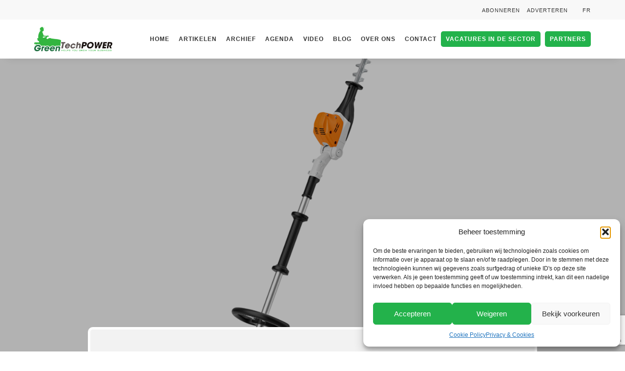

--- FILE ---
content_type: text/html; charset=UTF-8
request_url: https://www.greentechpower.eu/artikel/nieuwe-accuheggenscharen-bij-stihl/
body_size: 13345
content:
<!DOCTYPE html>
<html lang="nl-NL">
<head profile="http://gmpg.org/xfn/11">
<meta charset="utf-8">
<meta http-equiv="X-UA-Compatible" content="IE=edge">
<meta http-equiv="Content-Type" content="text/html; charset=UTF-8" />
<meta name="viewport" content="width=device-width, initial-scale=1">
<meta name='robots' content='index, follow, max-image-preview:large, max-snippet:-1, max-video-preview:-1' />
<link rel="alternate" href="https://www.greentechpower.eu/artikel/nieuwe-accuheggenscharen-bij-stihl/" hreflang="nl" />
<link rel="alternate" href="https://www.greentechpower.eu/fr/artikel/nouveaux-taille-haies-sur-batteries-stihl/" hreflang="fr" />
<!-- Google tag (gtag.js) toestemmingsmodus dataLayer toegevoegd door Site Kit -->
<script type="text/javascript" id="google_gtagjs-js-consent-mode-data-layer">
/* <![CDATA[ */
window.dataLayer = window.dataLayer || [];function gtag(){dataLayer.push(arguments);}
gtag('consent', 'default', {"ad_personalization":"denied","ad_storage":"denied","ad_user_data":"denied","analytics_storage":"denied","functionality_storage":"denied","security_storage":"denied","personalization_storage":"denied","region":["AT","BE","BG","CH","CY","CZ","DE","DK","EE","ES","FI","FR","GB","GR","HR","HU","IE","IS","IT","LI","LT","LU","LV","MT","NL","NO","PL","PT","RO","SE","SI","SK"],"wait_for_update":500});
window._googlesitekitConsentCategoryMap = {"statistics":["analytics_storage"],"marketing":["ad_storage","ad_user_data","ad_personalization"],"functional":["functionality_storage","security_storage"],"preferences":["personalization_storage"]};
window._googlesitekitConsents = {"ad_personalization":"denied","ad_storage":"denied","ad_user_data":"denied","analytics_storage":"denied","functionality_storage":"denied","security_storage":"denied","personalization_storage":"denied","region":["AT","BE","BG","CH","CY","CZ","DE","DK","EE","ES","FI","FR","GB","GR","HR","HU","IE","IS","IT","LI","LT","LU","LV","MT","NL","NO","PL","PT","RO","SE","SI","SK"],"wait_for_update":500};
/* ]]> */
</script>
<!-- Einde Google tag (gtag.js) toestemmingsmodus dataLayer toegevoegd door Site Kit -->
<!-- This site is optimized with the Yoast SEO plugin v26.6 - https://yoast.com/wordpress/plugins/seo/ -->
<title>Nieuwe accuheggenscharen bij Stihl - GreenTechPower</title>
<link rel="canonical" href="https://www.greentechpower.eu/artikel/nieuwe-accuheggenscharen-bij-stihl/" />
<meta property="og:locale" content="nl_NL" />
<meta property="og:locale:alternate" content="fr_FR" />
<meta property="og:type" content="article" />
<meta property="og:title" content="Nieuwe accuheggenscharen bij Stihl - GreenTechPower" />
<meta property="og:description" content="De Stihl HLA 66 heeft een beugelhandgreep en een totale lengte van 205 centimeter. De HLA 86 is uitgerust met een vierkante telescoopsteel, waarmee de gebruiker de lengte van de heggenschaar zonder gereedschap kan instellen van 260 tot 330 centimeter. Beide heggenscharen op steel worden gevoed door een lithium-ionaccu van 36 V. Deze accu wordt [&hellip;]" />
<meta property="og:url" content="https://www.greentechpower.eu/artikel/nieuwe-accuheggenscharen-bij-stihl/" />
<meta property="og:site_name" content="GreenTechPower" />
<meta property="article:modified_time" content="2021-03-12T11:16:03+00:00" />
<meta property="og:image" content="https://www.greentechpower.eu/wp-content/uploads/2021/03/accu-stihl.jpg" />
<meta property="og:image:width" content="1500" />
<meta property="og:image:height" content="1500" />
<meta property="og:image:type" content="image/jpeg" />
<meta name="twitter:card" content="summary_large_image" />
<meta name="twitter:label1" content="Geschatte leestijd" />
<meta name="twitter:data1" content="1 minuut" />
<script type="application/ld+json" class="yoast-schema-graph">{"@context":"https://schema.org","@graph":[{"@type":"WebPage","@id":"https://www.greentechpower.eu/artikel/nieuwe-accuheggenscharen-bij-stihl/","url":"https://www.greentechpower.eu/artikel/nieuwe-accuheggenscharen-bij-stihl/","name":"Nieuwe accuheggenscharen bij Stihl - GreenTechPower","isPartOf":{"@id":"https://www.greentechpower.eu/#website"},"primaryImageOfPage":{"@id":"https://www.greentechpower.eu/artikel/nieuwe-accuheggenscharen-bij-stihl/#primaryimage"},"image":{"@id":"https://www.greentechpower.eu/artikel/nieuwe-accuheggenscharen-bij-stihl/#primaryimage"},"thumbnailUrl":"https://www.greentechpower.eu/wp-content/uploads/2021/03/accu-stihl.jpg","datePublished":"2021-03-11T16:21:56+00:00","dateModified":"2021-03-12T11:16:03+00:00","breadcrumb":{"@id":"https://www.greentechpower.eu/artikel/nieuwe-accuheggenscharen-bij-stihl/#breadcrumb"},"inLanguage":"nl-NL","potentialAction":[{"@type":"ReadAction","target":["https://www.greentechpower.eu/artikel/nieuwe-accuheggenscharen-bij-stihl/"]}]},{"@type":"ImageObject","inLanguage":"nl-NL","@id":"https://www.greentechpower.eu/artikel/nieuwe-accuheggenscharen-bij-stihl/#primaryimage","url":"https://www.greentechpower.eu/wp-content/uploads/2021/03/accu-stihl.jpg","contentUrl":"https://www.greentechpower.eu/wp-content/uploads/2021/03/accu-stihl.jpg","width":1500,"height":1500},{"@type":"BreadcrumbList","@id":"https://www.greentechpower.eu/artikel/nieuwe-accuheggenscharen-bij-stihl/#breadcrumb","itemListElement":[{"@type":"ListItem","position":1,"name":"Home","item":"https://www.greentechpower.eu/"},{"@type":"ListItem","position":2,"name":"Artikels","item":"https://www.greentechpower.eu/artikel/"},{"@type":"ListItem","position":3,"name":"Nieuwe accuheggenscharen bij Stihl"}]},{"@type":"WebSite","@id":"https://www.greentechpower.eu/#website","url":"https://www.greentechpower.eu/","name":"GreenTechPower","description":"helps you grow your business","potentialAction":[{"@type":"SearchAction","target":{"@type":"EntryPoint","urlTemplate":"https://www.greentechpower.eu/?s={search_term_string}"},"query-input":{"@type":"PropertyValueSpecification","valueRequired":true,"valueName":"search_term_string"}}],"inLanguage":"nl-NL"}]}</script>
<!-- / Yoast SEO plugin. -->
<link rel='dns-prefetch' href='//cdn.jsdelivr.net' />
<link rel='dns-prefetch' href='//static.addtoany.com' />
<link rel='dns-prefetch' href='//client.crisp.chat' />
<link rel='dns-prefetch' href='//use.fontawesome.com' />
<link rel='dns-prefetch' href='//www.googletagmanager.com' />
<link rel="alternate" type="application/rss+xml" title="GreenTechPower &raquo; feed" href="https://www.greentechpower.eu/feed/" />
<link rel="alternate" type="application/rss+xml" title="GreenTechPower &raquo; reacties feed" href="https://www.greentechpower.eu/comments/feed/" />
<link rel="alternate" title="oEmbed (JSON)" type="application/json+oembed" href="https://www.greentechpower.eu/wp-json/oembed/1.0/embed?url=https%3A%2F%2Fwww.greentechpower.eu%2Fartikel%2Fnieuwe-accuheggenscharen-bij-stihl%2F&#038;lang=nl" />
<link rel="alternate" title="oEmbed (XML)" type="text/xml+oembed" href="https://www.greentechpower.eu/wp-json/oembed/1.0/embed?url=https%3A%2F%2Fwww.greentechpower.eu%2Fartikel%2Fnieuwe-accuheggenscharen-bij-stihl%2F&#038;format=xml&#038;lang=nl" />
<style id='wp-img-auto-sizes-contain-inline-css' type='text/css'>
img:is([sizes=auto i],[sizes^="auto," i]){contain-intrinsic-size:3000px 1500px}
/*# sourceURL=wp-img-auto-sizes-contain-inline-css */
</style>
<!-- <link rel='stylesheet' id='style-css' href='https://www.greentechpower.eu/wp-content/themes/theme/style.php/style.css?ver=1898712ae03b74e093d82c7b8c303679' type='text/css' media='all' /> -->
<link rel="stylesheet" type="text/css" href="//www.greentechpower.eu/wp-content/cache/wpfc-minified/ldal5rfb/c80vq.css" media="all"/>
<link rel='stylesheet' id='slick-css-css' href='https://cdn.jsdelivr.net/npm/slick-carousel@1.8.1/slick/slick.css?ver=1898712ae03b74e093d82c7b8c303679' type='text/css' media='all' />
<!-- <link rel='stylesheet' id='wp-block-library-css' href='https://www.greentechpower.eu/wp-includes/css/dist/block-library/style.min.css?ver=1898712ae03b74e093d82c7b8c303679' type='text/css' media='all' /> -->
<link rel="stylesheet" type="text/css" href="//www.greentechpower.eu/wp-content/cache/wpfc-minified/7x9en30h/c80vq.css" media="all"/>
<style id='global-styles-inline-css' type='text/css'>
:root{--wp--preset--aspect-ratio--square: 1;--wp--preset--aspect-ratio--4-3: 4/3;--wp--preset--aspect-ratio--3-4: 3/4;--wp--preset--aspect-ratio--3-2: 3/2;--wp--preset--aspect-ratio--2-3: 2/3;--wp--preset--aspect-ratio--16-9: 16/9;--wp--preset--aspect-ratio--9-16: 9/16;--wp--preset--color--black: #000000;--wp--preset--color--cyan-bluish-gray: #abb8c3;--wp--preset--color--white: #ffffff;--wp--preset--color--pale-pink: #f78da7;--wp--preset--color--vivid-red: #cf2e2e;--wp--preset--color--luminous-vivid-orange: #ff6900;--wp--preset--color--luminous-vivid-amber: #fcb900;--wp--preset--color--light-green-cyan: #7bdcb5;--wp--preset--color--vivid-green-cyan: #00d084;--wp--preset--color--pale-cyan-blue: #8ed1fc;--wp--preset--color--vivid-cyan-blue: #0693e3;--wp--preset--color--vivid-purple: #9b51e0;--wp--preset--gradient--vivid-cyan-blue-to-vivid-purple: linear-gradient(135deg,rgb(6,147,227) 0%,rgb(155,81,224) 100%);--wp--preset--gradient--light-green-cyan-to-vivid-green-cyan: linear-gradient(135deg,rgb(122,220,180) 0%,rgb(0,208,130) 100%);--wp--preset--gradient--luminous-vivid-amber-to-luminous-vivid-orange: linear-gradient(135deg,rgb(252,185,0) 0%,rgb(255,105,0) 100%);--wp--preset--gradient--luminous-vivid-orange-to-vivid-red: linear-gradient(135deg,rgb(255,105,0) 0%,rgb(207,46,46) 100%);--wp--preset--gradient--very-light-gray-to-cyan-bluish-gray: linear-gradient(135deg,rgb(238,238,238) 0%,rgb(169,184,195) 100%);--wp--preset--gradient--cool-to-warm-spectrum: linear-gradient(135deg,rgb(74,234,220) 0%,rgb(151,120,209) 20%,rgb(207,42,186) 40%,rgb(238,44,130) 60%,rgb(251,105,98) 80%,rgb(254,248,76) 100%);--wp--preset--gradient--blush-light-purple: linear-gradient(135deg,rgb(255,206,236) 0%,rgb(152,150,240) 100%);--wp--preset--gradient--blush-bordeaux: linear-gradient(135deg,rgb(254,205,165) 0%,rgb(254,45,45) 50%,rgb(107,0,62) 100%);--wp--preset--gradient--luminous-dusk: linear-gradient(135deg,rgb(255,203,112) 0%,rgb(199,81,192) 50%,rgb(65,88,208) 100%);--wp--preset--gradient--pale-ocean: linear-gradient(135deg,rgb(255,245,203) 0%,rgb(182,227,212) 50%,rgb(51,167,181) 100%);--wp--preset--gradient--electric-grass: linear-gradient(135deg,rgb(202,248,128) 0%,rgb(113,206,126) 100%);--wp--preset--gradient--midnight: linear-gradient(135deg,rgb(2,3,129) 0%,rgb(40,116,252) 100%);--wp--preset--font-size--small: 13px;--wp--preset--font-size--medium: 20px;--wp--preset--font-size--large: 36px;--wp--preset--font-size--x-large: 42px;--wp--preset--spacing--20: 0.44rem;--wp--preset--spacing--30: 0.67rem;--wp--preset--spacing--40: 1rem;--wp--preset--spacing--50: 1.5rem;--wp--preset--spacing--60: 2.25rem;--wp--preset--spacing--70: 3.38rem;--wp--preset--spacing--80: 5.06rem;--wp--preset--shadow--natural: 6px 6px 9px rgba(0, 0, 0, 0.2);--wp--preset--shadow--deep: 12px 12px 50px rgba(0, 0, 0, 0.4);--wp--preset--shadow--sharp: 6px 6px 0px rgba(0, 0, 0, 0.2);--wp--preset--shadow--outlined: 6px 6px 0px -3px rgb(255, 255, 255), 6px 6px rgb(0, 0, 0);--wp--preset--shadow--crisp: 6px 6px 0px rgb(0, 0, 0);}:where(.is-layout-flex){gap: 0.5em;}:where(.is-layout-grid){gap: 0.5em;}body .is-layout-flex{display: flex;}.is-layout-flex{flex-wrap: wrap;align-items: center;}.is-layout-flex > :is(*, div){margin: 0;}body .is-layout-grid{display: grid;}.is-layout-grid > :is(*, div){margin: 0;}:where(.wp-block-columns.is-layout-flex){gap: 2em;}:where(.wp-block-columns.is-layout-grid){gap: 2em;}:where(.wp-block-post-template.is-layout-flex){gap: 1.25em;}:where(.wp-block-post-template.is-layout-grid){gap: 1.25em;}.has-black-color{color: var(--wp--preset--color--black) !important;}.has-cyan-bluish-gray-color{color: var(--wp--preset--color--cyan-bluish-gray) !important;}.has-white-color{color: var(--wp--preset--color--white) !important;}.has-pale-pink-color{color: var(--wp--preset--color--pale-pink) !important;}.has-vivid-red-color{color: var(--wp--preset--color--vivid-red) !important;}.has-luminous-vivid-orange-color{color: var(--wp--preset--color--luminous-vivid-orange) !important;}.has-luminous-vivid-amber-color{color: var(--wp--preset--color--luminous-vivid-amber) !important;}.has-light-green-cyan-color{color: var(--wp--preset--color--light-green-cyan) !important;}.has-vivid-green-cyan-color{color: var(--wp--preset--color--vivid-green-cyan) !important;}.has-pale-cyan-blue-color{color: var(--wp--preset--color--pale-cyan-blue) !important;}.has-vivid-cyan-blue-color{color: var(--wp--preset--color--vivid-cyan-blue) !important;}.has-vivid-purple-color{color: var(--wp--preset--color--vivid-purple) !important;}.has-black-background-color{background-color: var(--wp--preset--color--black) !important;}.has-cyan-bluish-gray-background-color{background-color: var(--wp--preset--color--cyan-bluish-gray) !important;}.has-white-background-color{background-color: var(--wp--preset--color--white) !important;}.has-pale-pink-background-color{background-color: var(--wp--preset--color--pale-pink) !important;}.has-vivid-red-background-color{background-color: var(--wp--preset--color--vivid-red) !important;}.has-luminous-vivid-orange-background-color{background-color: var(--wp--preset--color--luminous-vivid-orange) !important;}.has-luminous-vivid-amber-background-color{background-color: var(--wp--preset--color--luminous-vivid-amber) !important;}.has-light-green-cyan-background-color{background-color: var(--wp--preset--color--light-green-cyan) !important;}.has-vivid-green-cyan-background-color{background-color: var(--wp--preset--color--vivid-green-cyan) !important;}.has-pale-cyan-blue-background-color{background-color: var(--wp--preset--color--pale-cyan-blue) !important;}.has-vivid-cyan-blue-background-color{background-color: var(--wp--preset--color--vivid-cyan-blue) !important;}.has-vivid-purple-background-color{background-color: var(--wp--preset--color--vivid-purple) !important;}.has-black-border-color{border-color: var(--wp--preset--color--black) !important;}.has-cyan-bluish-gray-border-color{border-color: var(--wp--preset--color--cyan-bluish-gray) !important;}.has-white-border-color{border-color: var(--wp--preset--color--white) !important;}.has-pale-pink-border-color{border-color: var(--wp--preset--color--pale-pink) !important;}.has-vivid-red-border-color{border-color: var(--wp--preset--color--vivid-red) !important;}.has-luminous-vivid-orange-border-color{border-color: var(--wp--preset--color--luminous-vivid-orange) !important;}.has-luminous-vivid-amber-border-color{border-color: var(--wp--preset--color--luminous-vivid-amber) !important;}.has-light-green-cyan-border-color{border-color: var(--wp--preset--color--light-green-cyan) !important;}.has-vivid-green-cyan-border-color{border-color: var(--wp--preset--color--vivid-green-cyan) !important;}.has-pale-cyan-blue-border-color{border-color: var(--wp--preset--color--pale-cyan-blue) !important;}.has-vivid-cyan-blue-border-color{border-color: var(--wp--preset--color--vivid-cyan-blue) !important;}.has-vivid-purple-border-color{border-color: var(--wp--preset--color--vivid-purple) !important;}.has-vivid-cyan-blue-to-vivid-purple-gradient-background{background: var(--wp--preset--gradient--vivid-cyan-blue-to-vivid-purple) !important;}.has-light-green-cyan-to-vivid-green-cyan-gradient-background{background: var(--wp--preset--gradient--light-green-cyan-to-vivid-green-cyan) !important;}.has-luminous-vivid-amber-to-luminous-vivid-orange-gradient-background{background: var(--wp--preset--gradient--luminous-vivid-amber-to-luminous-vivid-orange) !important;}.has-luminous-vivid-orange-to-vivid-red-gradient-background{background: var(--wp--preset--gradient--luminous-vivid-orange-to-vivid-red) !important;}.has-very-light-gray-to-cyan-bluish-gray-gradient-background{background: var(--wp--preset--gradient--very-light-gray-to-cyan-bluish-gray) !important;}.has-cool-to-warm-spectrum-gradient-background{background: var(--wp--preset--gradient--cool-to-warm-spectrum) !important;}.has-blush-light-purple-gradient-background{background: var(--wp--preset--gradient--blush-light-purple) !important;}.has-blush-bordeaux-gradient-background{background: var(--wp--preset--gradient--blush-bordeaux) !important;}.has-luminous-dusk-gradient-background{background: var(--wp--preset--gradient--luminous-dusk) !important;}.has-pale-ocean-gradient-background{background: var(--wp--preset--gradient--pale-ocean) !important;}.has-electric-grass-gradient-background{background: var(--wp--preset--gradient--electric-grass) !important;}.has-midnight-gradient-background{background: var(--wp--preset--gradient--midnight) !important;}.has-small-font-size{font-size: var(--wp--preset--font-size--small) !important;}.has-medium-font-size{font-size: var(--wp--preset--font-size--medium) !important;}.has-large-font-size{font-size: var(--wp--preset--font-size--large) !important;}.has-x-large-font-size{font-size: var(--wp--preset--font-size--x-large) !important;}
/*# sourceURL=global-styles-inline-css */
</style>
<style id='classic-theme-styles-inline-css' type='text/css'>
/*! This file is auto-generated */
.wp-block-button__link{color:#fff;background-color:#32373c;border-radius:9999px;box-shadow:none;text-decoration:none;padding:calc(.667em + 2px) calc(1.333em + 2px);font-size:1.125em}.wp-block-file__button{background:#32373c;color:#fff;text-decoration:none}
/*# sourceURL=/wp-includes/css/classic-themes.min.css */
</style>
<!-- <link rel='stylesheet' id='contact-form-7-css' href='https://www.greentechpower.eu/wp-content/plugins/contact-form-7/includes/css/styles.css?ver=6.1.4' type='text/css' media='all' /> -->
<!-- <link rel='stylesheet' id='cmplz-general-css' href='https://www.greentechpower.eu/wp-content/plugins/complianz-gdpr/assets/css/cookieblocker.min.css?ver=1767777017' type='text/css' media='all' /> -->
<!-- <link rel='stylesheet' id='cssmenu-styles-css' href='https://www.greentechpower.eu/wp-content/themes/theme/cssmenu/styles.css?ver=1898712ae03b74e093d82c7b8c303679' type='text/css' media='all' /> -->
<link rel="stylesheet" type="text/css" href="//www.greentechpower.eu/wp-content/cache/wpfc-minified/8awiawbr/c80vq.css" media="all"/>
<link rel='stylesheet' id='bfa-font-awesome-css' href='https://use.fontawesome.com/releases/v5.15.4/css/all.css?ver=2.0.3' type='text/css' media='all' />
<link rel='stylesheet' id='bfa-font-awesome-v4-shim-css' href='https://use.fontawesome.com/releases/v5.15.4/css/v4-shims.css?ver=2.0.3' type='text/css' media='all' />
<style id='bfa-font-awesome-v4-shim-inline-css' type='text/css'>
@font-face {
font-family: 'FontAwesome';
src: url('https://use.fontawesome.com/releases/v5.15.4/webfonts/fa-brands-400.eot'),
url('https://use.fontawesome.com/releases/v5.15.4/webfonts/fa-brands-400.eot?#iefix') format('embedded-opentype'),
url('https://use.fontawesome.com/releases/v5.15.4/webfonts/fa-brands-400.woff2') format('woff2'),
url('https://use.fontawesome.com/releases/v5.15.4/webfonts/fa-brands-400.woff') format('woff'),
url('https://use.fontawesome.com/releases/v5.15.4/webfonts/fa-brands-400.ttf') format('truetype'),
url('https://use.fontawesome.com/releases/v5.15.4/webfonts/fa-brands-400.svg#fontawesome') format('svg');
}
@font-face {
font-family: 'FontAwesome';
src: url('https://use.fontawesome.com/releases/v5.15.4/webfonts/fa-solid-900.eot'),
url('https://use.fontawesome.com/releases/v5.15.4/webfonts/fa-solid-900.eot?#iefix') format('embedded-opentype'),
url('https://use.fontawesome.com/releases/v5.15.4/webfonts/fa-solid-900.woff2') format('woff2'),
url('https://use.fontawesome.com/releases/v5.15.4/webfonts/fa-solid-900.woff') format('woff'),
url('https://use.fontawesome.com/releases/v5.15.4/webfonts/fa-solid-900.ttf') format('truetype'),
url('https://use.fontawesome.com/releases/v5.15.4/webfonts/fa-solid-900.svg#fontawesome') format('svg');
}
@font-face {
font-family: 'FontAwesome';
src: url('https://use.fontawesome.com/releases/v5.15.4/webfonts/fa-regular-400.eot'),
url('https://use.fontawesome.com/releases/v5.15.4/webfonts/fa-regular-400.eot?#iefix') format('embedded-opentype'),
url('https://use.fontawesome.com/releases/v5.15.4/webfonts/fa-regular-400.woff2') format('woff2'),
url('https://use.fontawesome.com/releases/v5.15.4/webfonts/fa-regular-400.woff') format('woff'),
url('https://use.fontawesome.com/releases/v5.15.4/webfonts/fa-regular-400.ttf') format('truetype'),
url('https://use.fontawesome.com/releases/v5.15.4/webfonts/fa-regular-400.svg#fontawesome') format('svg');
unicode-range: U+F004-F005,U+F007,U+F017,U+F022,U+F024,U+F02E,U+F03E,U+F044,U+F057-F059,U+F06E,U+F070,U+F075,U+F07B-F07C,U+F080,U+F086,U+F089,U+F094,U+F09D,U+F0A0,U+F0A4-F0A7,U+F0C5,U+F0C7-F0C8,U+F0E0,U+F0EB,U+F0F3,U+F0F8,U+F0FE,U+F111,U+F118-F11A,U+F11C,U+F133,U+F144,U+F146,U+F14A,U+F14D-F14E,U+F150-F152,U+F15B-F15C,U+F164-F165,U+F185-F186,U+F191-F192,U+F1AD,U+F1C1-F1C9,U+F1CD,U+F1D8,U+F1E3,U+F1EA,U+F1F6,U+F1F9,U+F20A,U+F247-F249,U+F24D,U+F254-F25B,U+F25D,U+F267,U+F271-F274,U+F279,U+F28B,U+F28D,U+F2B5-F2B6,U+F2B9,U+F2BB,U+F2BD,U+F2C1-F2C2,U+F2D0,U+F2D2,U+F2DC,U+F2ED,U+F328,U+F358-F35B,U+F3A5,U+F3D1,U+F410,U+F4AD;
}
/*# sourceURL=bfa-font-awesome-v4-shim-inline-css */
</style>
<!-- <link rel='stylesheet' id='addtoany-css' href='https://www.greentechpower.eu/wp-content/plugins/add-to-any/addtoany.min.css?ver=1.16' type='text/css' media='all' /> -->
<!-- <link rel='stylesheet' id='bootstrap-css' href='https://www.greentechpower.eu/wp-content/themes/theme/assets/css/bootstrap.css?ver=1898712ae03b74e093d82c7b8c303679' type='text/css' media='all' /> -->
<!-- <link rel='stylesheet' id='base-css' href='https://www.greentechpower.eu/wp-content/themes/theme/assets/css/base.css?ver=1898712ae03b74e093d82c7b8c303679' type='text/css' media='all' /> -->
<!-- <link rel='stylesheet' id='dynamic-css' href='https://www.greentechpower.eu/wp-content/themes/theme/dynamic.css?ver=1898712ae03b74e093d82c7b8c303679' type='text/css' media='all' /> -->
<!-- <link rel='stylesheet' id='blog-css' href='https://www.greentechpower.eu/wp-content/themes/theme/assets/css/bericht.css?ver=1898712ae03b74e093d82c7b8c303679' type='text/css' media='all' /> -->
<!-- <link rel='stylesheet' id='style_wp-css' href='https://www.greentechpower.eu/wp-content/themes/theme/style.css?v=1.2.2&#038;ver=1898712ae03b74e093d82c7b8c303679' type='text/css' media='all' /> -->
<link rel="stylesheet" type="text/css" href="//www.greentechpower.eu/wp-content/cache/wpfc-minified/11pbejn3/c80vq.css" media="all"/>
<script src='//www.greentechpower.eu/wp-content/cache/wpfc-minified/e2kcgjyc/c80vq.js' type="text/javascript"></script>
<!-- <script type="text/javascript" src="https://www.greentechpower.eu/wp-includes/js/jquery/jquery.min.js?ver=3.7.1" id="jquery-core-js"></script> -->
<!-- <script type="text/javascript" src="https://www.greentechpower.eu/wp-includes/js/jquery/jquery-migrate.min.js?ver=3.4.1" id="jquery-migrate-js"></script> -->
<script type="text/javascript" id="addtoany-core-js-before">
/* <![CDATA[ */
window.a2a_config=window.a2a_config||{};a2a_config.callbacks=[];a2a_config.overlays=[];a2a_config.templates={};a2a_localize = {
Share: "Delen",
Save: "Opslaan",
Subscribe: "Inschrijven",
Email: "E-mail",
Bookmark: "Bookmark",
ShowAll: "Alles weergeven",
ShowLess: "Niet alles weergeven",
FindServices: "Vind dienst(en)",
FindAnyServiceToAddTo: "Vind direct een dienst om aan toe te voegen",
PoweredBy: "Mede mogelijk gemaakt door",
ShareViaEmail: "Delen per e-mail",
SubscribeViaEmail: "Abonneren via e-mail",
BookmarkInYourBrowser: "Bookmark in je browser",
BookmarkInstructions: "Druk op Ctrl+D of \u2318+D om deze pagina te bookmarken",
AddToYourFavorites: "Voeg aan je favorieten toe",
SendFromWebOrProgram: "Stuur vanuit elk e-mailadres of e-mail programma",
EmailProgram: "E-mail programma",
More: "Meer&#8230;",
ThanksForSharing: "Bedankt voor het delen!",
ThanksForFollowing: "Dank voor het volgen!"
};
//# sourceURL=addtoany-core-js-before
/* ]]> */
</script>
<script type="text/javascript" defer src="https://static.addtoany.com/menu/page.js" id="addtoany-core-js"></script>
<script src='//www.greentechpower.eu/wp-content/cache/wpfc-minified/qj7v29nu/c80vq.js' type="text/javascript"></script>
<!-- <script type="text/javascript" defer src="https://www.greentechpower.eu/wp-content/plugins/add-to-any/addtoany.min.js?ver=1.1" id="addtoany-jquery-js"></script> -->
<script type="text/javascript" id="3d-flip-book-client-locale-loader-js-extra">
/* <![CDATA[ */
var FB3D_CLIENT_LOCALE = {"ajaxurl":"https://www.greentechpower.eu/wp-admin/admin-ajax.php","dictionary":{"Table of contents":"Table of contents","Close":"Close","Bookmarks":"Bookmarks","Thumbnails":"Thumbnails","Search":"Search","Share":"Share","Facebook":"Facebook","Twitter":"Twitter","Email":"Email","Play":"Play","Previous page":"Previous page","Next page":"Next page","Zoom in":"Zoom in","Zoom out":"Zoom out","Fit view":"Fit view","Auto play":"Auto play","Full screen":"Full screen","More":"More","Smart pan":"Smart pan","Single page":"Single page","Sounds":"Sounds","Stats":"Stats","Print":"Print","Download":"Download","Goto first page":"Goto first page","Goto last page":"Goto last page"},"images":"https://www.greentechpower.eu/wp-content/plugins/interactive-3d-flipbook-powered-physics-engine/assets/images/","jsData":{"urls":[],"posts":{"ids_mis":[],"ids":[]},"pages":[],"firstPages":[],"bookCtrlProps":[],"bookTemplates":[]},"key":"3d-flip-book","pdfJS":{"pdfJsLib":"https://www.greentechpower.eu/wp-content/plugins/interactive-3d-flipbook-powered-physics-engine/assets/js/pdf.min.js?ver=4.3.136","pdfJsWorker":"https://www.greentechpower.eu/wp-content/plugins/interactive-3d-flipbook-powered-physics-engine/assets/js/pdf.worker.js?ver=4.3.136","stablePdfJsLib":"https://www.greentechpower.eu/wp-content/plugins/interactive-3d-flipbook-powered-physics-engine/assets/js/stable/pdf.min.js?ver=2.5.207","stablePdfJsWorker":"https://www.greentechpower.eu/wp-content/plugins/interactive-3d-flipbook-powered-physics-engine/assets/js/stable/pdf.worker.js?ver=2.5.207","pdfJsCMapUrl":"https://www.greentechpower.eu/wp-content/plugins/interactive-3d-flipbook-powered-physics-engine/assets/cmaps/"},"cacheurl":"https://www.greentechpower.eu/wp-content/uploads/3d-flip-book/cache/","pluginsurl":"https://www.greentechpower.eu/wp-content/plugins/","pluginurl":"https://www.greentechpower.eu/wp-content/plugins/interactive-3d-flipbook-powered-physics-engine/","thumbnailSize":{"width":"150","height":"150"},"version":"1.16.17"};
//# sourceURL=3d-flip-book-client-locale-loader-js-extra
/* ]]> */
</script>
<script src='//www.greentechpower.eu/wp-content/cache/wpfc-minified/2f7sf0pu/c80vq.js' type="text/javascript"></script>
<!-- <script type="text/javascript" src="https://www.greentechpower.eu/wp-content/plugins/interactive-3d-flipbook-powered-physics-engine/assets/js/client-locale-loader.js?ver=1.16.17" id="3d-flip-book-client-locale-loader-js" async="async" data-wp-strategy="async"></script> -->
<!-- <script type="text/javascript" src="https://www.greentechpower.eu/wp-content/themes/theme/assets/js/jquery.min.js?ver=1898712ae03b74e093d82c7b8c303679" id="jq-js"></script> -->
<link rel="https://api.w.org/" href="https://www.greentechpower.eu/wp-json/" /><link rel="EditURI" type="application/rsd+xml" title="RSD" href="https://www.greentechpower.eu/xmlrpc.php?rsd" />
<link rel='shortlink' href='https://www.greentechpower.eu/?p=2485' />
<meta name="generator" content="Site Kit by Google 1.170.0" />			<style>.cmplz-hidden {
display: none !important;
}</style>
<!-- Google AdSense meta tags toegevoegd door Site Kit -->
<meta name="google-adsense-platform-account" content="ca-host-pub-2644536267352236">
<meta name="google-adsense-platform-domain" content="sitekit.withgoogle.com">
<!-- Einde Google AdSense meta tags toegevoegd door Site Kit -->
<link rel="icon" href="https://www.greentechpower.eu/wp-content/uploads/2020/11/cropped-GreenTechPower_favicon-32x32.png" sizes="32x32" />
<link rel="icon" href="https://www.greentechpower.eu/wp-content/uploads/2020/11/cropped-GreenTechPower_favicon-192x192.png" sizes="192x192" />
<link rel="apple-touch-icon" href="https://www.greentechpower.eu/wp-content/uploads/2020/11/cropped-GreenTechPower_favicon-180x180.png" />
<meta name="msapplication-TileImage" content="https://www.greentechpower.eu/wp-content/uploads/2020/11/cropped-GreenTechPower_favicon-270x270.png" />
<noscript><style id="rocket-lazyload-nojs-css">.rll-youtube-player, [data-lazy-src]{display:none !important;}</style></noscript>
<!-- GOOGLE FONTS -->
<link href="https://fonts.googleapis.com/css2?family=Heebo:wght@300;400;500;700&display=swap" rel="stylesheet">
<link rel="stylesheet" href="https://code.ionicframework.com/ionicons/2.0.1/css/ionicons.min.css">
<link href="https://unpkg.com/aos@2.3.1/dist/aos.css" rel="stylesheet">
<!-- GOOGLE ANALYTICS -->
</head>
<body data-cmplz=1 >
<div class="top_menu">
<div class="container">
<nav>
<div id="cssmenu" class="menu-top-menu-nl-container"><ul id="menu-top-menu-nl" class="navigatie"><li id="menu-item-4338" class="menu-item menu-item-type-post_type menu-item-object-page"><a href="https://www.greentechpower.eu/abonneren/"><span>Abonneren</span></a></li>
<li id="menu-item-4339" class="menu-item menu-item-type-post_type menu-item-object-page"><a href="https://www.greentechpower.eu/adverteren/"><span>Adverteren</span></a></li>
</ul></div>            </nav>
<ul class="language_switch">	<li class="lang-item lang-item-11 lang-item-fr lang-item-first"><a lang="fr-FR" hreflang="fr-FR" href="https://www.greentechpower.eu/fr/artikel/nouveaux-taille-haies-sur-batteries-stihl/">FR</a></li>
</ul>
</div>
</div>
<header class="hoofding">
<div class="container">
<div class="logo">
<a href="https://www.greentechpower.eu">
<img src="https://www.greentechpower.eu/wp-content/uploads/2016/06/GreenTechPower_Logo_zngrasCMYK.png" alt="GreenTechPower">
</a>
</div>
<div class="nav_header">
<button class="nav_toggle">
<span class="row1"></span>
<span class="row2"></span>
<span class="row3"></span>
</button>
<nav>
<div id="cssmenu" class="menu-menu-container"><ul id="menu-menu" class="navigatie"><li id="menu-item-18" class="menu-item menu-item-type-post_type menu-item-object-page menu-item-home"><a href="https://www.greentechpower.eu/"><span>Home</span></a></li>
<li id="menu-item-4356" class="menu-item menu-item-type-post_type menu-item-object-page"><a href="https://www.greentechpower.eu/artikelen/"><span>Artikelen</span></a></li>
<li id="menu-item-84" class="menu-item menu-item-type-post_type menu-item-object-page"><a href="https://www.greentechpower.eu/archief/"><span>Archief</span></a></li>
<li id="menu-item-81" class="menu-item menu-item-type-post_type menu-item-object-page"><a href="https://www.greentechpower.eu/agenda/"><span>Agenda</span></a></li>
<li id="menu-item-2739" class="menu-item menu-item-type-custom menu-item-object-custom"><a href="https://www.youtube.com/channel/UCepGwDivtSklhrlpuaK52SA"><span>Video</span></a></li>
<li id="menu-item-5151" class="menu-item menu-item-type-post_type menu-item-object-page"><a href="https://www.greentechpower.eu/blog/"><span>Blog</span></a></li>
<li id="menu-item-4672" class="menu-item menu-item-type-post_type menu-item-object-page"><a href="https://www.greentechpower.eu/over-ons/"><span>Over ons</span></a></li>
<li id="menu-item-17" class="menu-item menu-item-type-post_type menu-item-object-page"><a href="https://www.greentechpower.eu/contact/"><span>Contact</span></a></li>
<li id="menu-item-4051" class="menu-item menu-item-type-post_type menu-item-object-page"><a href="https://www.greentechpower.eu/vacatures/"><span>Vacatures in de sector</span></a></li>
<li id="menu-item-7457" class="menu-item menu-item-type-post_type menu-item-object-page"><a href="https://www.greentechpower.eu/partners/"><span>Partners</span></a></li>
</ul></div>
</nav>
</div>
</div>
</header>
<div class="inhoud artikel-highlights" id="start">
<div class="rij1_bericht">
<div class="artikel-header" style="background-image: url('https://www.greentechpower.eu/wp-content/uploads/2021/03/accu-stihl.jpg');">
</div>
<div class="container artikel-inhoud">
<div class="artikel-inhoud-top">
<h1>Nieuwe accuheggenscharen bij Stihl</h1>
<div class="">
<span class="artikel-date">
<span>11 maart 2021</span>
</span>
<div class="" style="margin-top: 10px;">
<div class="addtoany_shortcode"><div class="a2a_kit a2a_kit_size_24 addtoany_list" data-a2a-url="https://www.greentechpower.eu/artikel/nieuwe-accuheggenscharen-bij-stihl/" data-a2a-title="Nieuwe accuheggenscharen bij Stihl"><a class="a2a_button_facebook" href="https://www.addtoany.com/add_to/facebook?linkurl=https%3A%2F%2Fwww.greentechpower.eu%2Fartikel%2Fnieuwe-accuheggenscharen-bij-stihl%2F&amp;linkname=Nieuwe%20accuheggenscharen%20bij%20Stihl" title="Facebook" rel="nofollow noopener" target="_blank"></a><a class="a2a_button_twitter" href="https://www.addtoany.com/add_to/twitter?linkurl=https%3A%2F%2Fwww.greentechpower.eu%2Fartikel%2Fnieuwe-accuheggenscharen-bij-stihl%2F&amp;linkname=Nieuwe%20accuheggenscharen%20bij%20Stihl" title="Twitter" rel="nofollow noopener" target="_blank"></a><a class="a2a_button_email" href="https://www.addtoany.com/add_to/email?linkurl=https%3A%2F%2Fwww.greentechpower.eu%2Fartikel%2Fnieuwe-accuheggenscharen-bij-stihl%2F&amp;linkname=Nieuwe%20accuheggenscharen%20bij%20Stihl" title="Email" rel="nofollow noopener" target="_blank"></a><a class="a2a_button_facebook_messenger" href="https://www.addtoany.com/add_to/facebook_messenger?linkurl=https%3A%2F%2Fwww.greentechpower.eu%2Fartikel%2Fnieuwe-accuheggenscharen-bij-stihl%2F&amp;linkname=Nieuwe%20accuheggenscharen%20bij%20Stihl" title="Messenger" rel="nofollow noopener" target="_blank"></a><a class="a2a_button_whatsapp" href="https://www.addtoany.com/add_to/whatsapp?linkurl=https%3A%2F%2Fwww.greentechpower.eu%2Fartikel%2Fnieuwe-accuheggenscharen-bij-stihl%2F&amp;linkname=Nieuwe%20accuheggenscharen%20bij%20Stihl" title="WhatsApp" rel="nofollow noopener" target="_blank"></a></div></div>			</div>
</div>
</div>
<div class="artikel-inhoud-bottom">
<div class="page" title="Page 48">
<div class="section">
<div class="layoutArea">
<div class="column">
<p>De Stihl HLA 66 heeft een beugelhandgreep en een totale lengte van 205 centimeter. De HLA 86 is uitgerust met een vierkante telescoopsteel, waarmee de gebruiker de lengte van de heggenschaar zonder gereedschap kan instellen van 260 tot 330 centimeter. Beide heggenscharen op steel worden gevoed door een lithium-ionaccu van 36 V. Deze accu wordt vastgezet in het accuvak, dat in de behuizing is geïntegreerd. Hij is zo geplaatst dat de balans goed is en het geheel ook geschikt is voor nat of regenachtig weer.<br />
De twee nieuwe accuheggenscharen zijn uitgerust met dubbelzijdig geslepen messen met een lengte van 50 centimeter. Dankzij de grote afstand tussen de tanden kunnen ze ook dikkere takken snoeien. Bovendien kan je de messenbalk zonder gereedschap instellen van -45 tot +70 graden.</p>
</div>
</div>
</div>
</div>
</div>
</div>
</div>
<div class="container rij2_home" style="margin-bottom: 100px; padding-top: 0; margin-top: -40px;">
<h2 style="color: #000; text-align: center;">Ook interessant voor jou</h2>
<div class="loop-artikel loop-artikelen">
<a href="https://www.greentechpower.eu/artikel/group-verschueren-uit-lochristi-breidt-verder-uit-met-elektrische-onkruidbestrijding/">
<div class="artikel-image-container">
<div class="artikel-image" style="background-image: url(https://www.greentechpower.eu/wp-content/uploads/2024/11/group-verschueren.jpg)"></div>
<i class="ion-android-arrow-forward"></i>
</div>
<div class="">
<div class="meta-info">
<span class="actueel-datum">19 november 2024</span>
<span>Highlights</span>
</div>
<h3 style="color: #000000;">Group Verschueren uit Lochristi breidt verder uit met elektrische onkruidbestrijding</h3>
</div>
</a>
<a href="https://www.greentechpower.eu/artikel/eliet-super-prof-een-icoon-wordt-30-jaar/">
<div class="artikel-image-container">
<div class="artikel-image" style="background-image: url(https://www.greentechpower.eu/wp-content/uploads/2024/08/eliet-scaled.jpg)"></div>
<i class="ion-android-arrow-forward"></i>
</div>
<div class="">
<div class="meta-info">
<span class="actueel-datum">28 augustus 2024</span>
<span>Highlights</span>
</div>
<h3 style="color: #000000;">Eliet Super Prof: een icoon wordt 30 jaar</h3>
</div>
</a>
<a href="https://www.greentechpower.eu/artikel/rabaud-vergroot-xylotrail-gamma/">
<div class="artikel-image-container">
<div class="artikel-image" style="background-image: url(https://www.greentechpower.eu/wp-content/uploads/2023/10/Rabaud.jpg)"></div>
<i class="ion-android-arrow-forward"></i>
</div>
<div class="">
<div class="meta-info">
<span class="actueel-datum">17 oktober 2023</span>
<span>Highlights</span>
</div>
<h3 style="color: #000000;">Rabaud vergroot Xylotrail-gamma</h3>
</div>
</a>
</div>
</div>
</div>

<footer>
<div class="footer">
<div class="container">
<li id="media_image-3" class="widget widget_media_image"><img width="300" height="200" src="https://www.greentechpower.eu/wp-content/uploads/2020/10/IMG_7818-300x200.jpg" class="image wp-image-1825  attachment-medium size-medium" alt="" style="max-width: 100%; height: auto;" decoding="async" loading="lazy" srcset="https://www.greentechpower.eu/wp-content/uploads/2020/10/IMG_7818-300x200.jpg 300w, https://www.greentechpower.eu/wp-content/uploads/2020/10/IMG_7818-1024x683.jpg 1024w, https://www.greentechpower.eu/wp-content/uploads/2020/10/IMG_7818-768x512.jpg 768w, https://www.greentechpower.eu/wp-content/uploads/2020/10/IMG_7818-1536x1024.jpg 1536w, https://www.greentechpower.eu/wp-content/uploads/2020/10/IMG_7818-2048x1365.jpg 2048w, https://www.greentechpower.eu/wp-content/uploads/2020/10/IMG_7818-272x182.jpg 272w" sizes="auto, (max-width: 300px) 100vw, 300px" /></li>
</div>
</div>
<div class="sinergio">
<div class="container">
<p class="links">&#169;2026    		<a href="https://www.greentechpower.eu/">
GreenTechPower    		</a> |
<a href="https://www.greentechpower.eu/privacy-cookies/">
Privacy & Cookies
</a>
</p>
<p class="rechts">
<a href="http://www.sinergio.be" title="Website gemaakt door Sinergio" target="_blank">
<img src="https://www.greentechpower.eu/wp-content/themes/theme/afbeeldingen/sinergio_footer_wit.png" alt="Website gemaakt door Sinergio" />
</a>
</p>
</div>
</div>
</footer>
<script src="https://unpkg.com/aos@2.3.1/dist/aos.js"></script>
<!-- SCRIPTS -->
<script>
jQuery(document).ready(function($){
$('.evenementen-slider').slick({
slidesToShow: 1,
arrows: false,
dots: false,
autoplay: true,
autoplaySpeed: 4000,
adaptiveHeight: true,
prevArrow: '<button type="button" class="slick-prev">&#8592;</button>',
nextArrow: '<button type="button" class="slick-next">&#8594;</button>'
});
});
</script>
<script type="text/javascript">
$(document).ready(function(){
jQuery('.textwidget, .sow-image-container, .artikelen-filter, .loop-artikel > a, .vacatures .vacature, .events-header, .event-container, .editie-jaartal, .editie-container, .evenement-item').attr("data-aos", "fade-up");
AOS.init({
delay: 100
});
});
</script>
<script type="text/javascript">
$('.nav_toggle').click(function(event){
$('body').toggleClass('openednav');
});
</script>
<!-- CUSTOM SCRIPTS -->
<script type="text/javascript">
$(document).ready(function(){
$(document).on("click",".rij1_events em",function() {
$('#add_events').css('display', 'block');
});
$(document).on("click",".close-events",function() {
$('#add_events').css('display', 'none');
});
});
</script>
<script type="speculationrules">
{"prefetch":[{"source":"document","where":{"and":[{"href_matches":"/*"},{"not":{"href_matches":["/wp-*.php","/wp-admin/*","/wp-content/uploads/*","/wp-content/*","/wp-content/plugins/*","/wp-content/themes/theme/*","/*\\?(.+)"]}},{"not":{"selector_matches":"a[rel~=\"nofollow\"]"}},{"not":{"selector_matches":".no-prefetch, .no-prefetch a"}}]},"eagerness":"conservative"}]}
</script>
<!-- Consent Management powered by Complianz | GDPR/CCPA Cookie Consent https://wordpress.org/plugins/complianz-gdpr -->
<div id="cmplz-cookiebanner-container"><div class="cmplz-cookiebanner cmplz-hidden banner-1 banner-a optin cmplz-bottom-right cmplz-categories-type-view-preferences" aria-modal="true" data-nosnippet="true" role="dialog" aria-live="polite" aria-labelledby="cmplz-header-1-optin" aria-describedby="cmplz-message-1-optin">
<div class="cmplz-header">
<div class="cmplz-logo"></div>
<div class="cmplz-title" id="cmplz-header-1-optin">Beheer toestemming</div>
<div class="cmplz-close" tabindex="0" role="button" aria-label="Dialoogvenster sluiten">
<svg aria-hidden="true" focusable="false" data-prefix="fas" data-icon="times" class="svg-inline--fa fa-times fa-w-11" role="img" xmlns="http://www.w3.org/2000/svg" viewBox="0 0 352 512"><path fill="currentColor" d="M242.72 256l100.07-100.07c12.28-12.28 12.28-32.19 0-44.48l-22.24-22.24c-12.28-12.28-32.19-12.28-44.48 0L176 189.28 75.93 89.21c-12.28-12.28-32.19-12.28-44.48 0L9.21 111.45c-12.28 12.28-12.28 32.19 0 44.48L109.28 256 9.21 356.07c-12.28 12.28-12.28 32.19 0 44.48l22.24 22.24c12.28 12.28 32.2 12.28 44.48 0L176 322.72l100.07 100.07c12.28 12.28 32.2 12.28 44.48 0l22.24-22.24c12.28-12.28 12.28-32.19 0-44.48L242.72 256z"></path></svg>
</div>
</div>
<div class="cmplz-divider cmplz-divider-header"></div>
<div class="cmplz-body">
<div class="cmplz-message" id="cmplz-message-1-optin">Om de beste ervaringen te bieden, gebruiken wij technologieën zoals cookies om informatie over je apparaat op te slaan en/of te raadplegen. Door in te stemmen met deze technologieën kunnen wij gegevens zoals surfgedrag of unieke ID's op deze site verwerken. Als je geen toestemming geeft of uw toestemming intrekt, kan dit een nadelige invloed hebben op bepaalde functies en mogelijkheden.</div>
<!-- categories start -->
<div class="cmplz-categories">
<details class="cmplz-category cmplz-functional" >
<summary>
<span class="cmplz-category-header">
<span class="cmplz-category-title">Functioneel</span>
<span class='cmplz-always-active'>
<span class="cmplz-banner-checkbox">
<input type="checkbox"
id="cmplz-functional-optin"
data-category="cmplz_functional"
class="cmplz-consent-checkbox cmplz-functional"
size="40"
value="1"/>
<label class="cmplz-label" for="cmplz-functional-optin"><span class="screen-reader-text">Functioneel</span></label>
</span>
Altijd actief							</span>
<span class="cmplz-icon cmplz-open">
<svg xmlns="http://www.w3.org/2000/svg" viewBox="0 0 448 512"  height="18" ><path d="M224 416c-8.188 0-16.38-3.125-22.62-9.375l-192-192c-12.5-12.5-12.5-32.75 0-45.25s32.75-12.5 45.25 0L224 338.8l169.4-169.4c12.5-12.5 32.75-12.5 45.25 0s12.5 32.75 0 45.25l-192 192C240.4 412.9 232.2 416 224 416z"/></svg>
</span>
</span>
</summary>
<div class="cmplz-description">
<span class="cmplz-description-functional">De technische opslag of toegang is strikt noodzakelijk voor het legitieme doel het gebruik mogelijk te maken van een specifieke dienst waarom de abonnee of gebruiker uitdrukkelijk heeft gevraagd, of met als enig doel de uitvoering van de transmissie van een communicatie over een elektronisch communicatienetwerk.</span>
</div>
</details>
<details class="cmplz-category cmplz-preferences" >
<summary>
<span class="cmplz-category-header">
<span class="cmplz-category-title">Voorkeuren</span>
<span class="cmplz-banner-checkbox">
<input type="checkbox"
id="cmplz-preferences-optin"
data-category="cmplz_preferences"
class="cmplz-consent-checkbox cmplz-preferences"
size="40"
value="1"/>
<label class="cmplz-label" for="cmplz-preferences-optin"><span class="screen-reader-text">Voorkeuren</span></label>
</span>
<span class="cmplz-icon cmplz-open">
<svg xmlns="http://www.w3.org/2000/svg" viewBox="0 0 448 512"  height="18" ><path d="M224 416c-8.188 0-16.38-3.125-22.62-9.375l-192-192c-12.5-12.5-12.5-32.75 0-45.25s32.75-12.5 45.25 0L224 338.8l169.4-169.4c12.5-12.5 32.75-12.5 45.25 0s12.5 32.75 0 45.25l-192 192C240.4 412.9 232.2 416 224 416z"/></svg>
</span>
</span>
</summary>
<div class="cmplz-description">
<span class="cmplz-description-preferences">De technische opslag of toegang is noodzakelijk voor het legitieme doel voorkeuren op te slaan die niet door de abonnee of gebruiker zijn aangevraagd.</span>
</div>
</details>
<details class="cmplz-category cmplz-statistics" >
<summary>
<span class="cmplz-category-header">
<span class="cmplz-category-title">Statistieken</span>
<span class="cmplz-banner-checkbox">
<input type="checkbox"
id="cmplz-statistics-optin"
data-category="cmplz_statistics"
class="cmplz-consent-checkbox cmplz-statistics"
size="40"
value="1"/>
<label class="cmplz-label" for="cmplz-statistics-optin"><span class="screen-reader-text">Statistieken</span></label>
</span>
<span class="cmplz-icon cmplz-open">
<svg xmlns="http://www.w3.org/2000/svg" viewBox="0 0 448 512"  height="18" ><path d="M224 416c-8.188 0-16.38-3.125-22.62-9.375l-192-192c-12.5-12.5-12.5-32.75 0-45.25s32.75-12.5 45.25 0L224 338.8l169.4-169.4c12.5-12.5 32.75-12.5 45.25 0s12.5 32.75 0 45.25l-192 192C240.4 412.9 232.2 416 224 416z"/></svg>
</span>
</span>
</summary>
<div class="cmplz-description">
<span class="cmplz-description-statistics">De technische opslag of toegang die uitsluitend voor statistische doeleinden wordt gebruikt.</span>
<span class="cmplz-description-statistics-anonymous">De technische opslag of toegang die uitsluitend wordt gebruikt voor anonieme statistische doeleinden. Zonder dagvaarding, vrijwillige naleving door je Internet Service Provider, of aanvullende gegevens van een derde partij, kan informatie die alleen voor dit doel wordt opgeslagen of opgehaald gewoonlijk niet worden gebruikt om je te identificeren.</span>
</div>
</details>
<details class="cmplz-category cmplz-marketing" >
<summary>
<span class="cmplz-category-header">
<span class="cmplz-category-title">Marketing</span>
<span class="cmplz-banner-checkbox">
<input type="checkbox"
id="cmplz-marketing-optin"
data-category="cmplz_marketing"
class="cmplz-consent-checkbox cmplz-marketing"
size="40"
value="1"/>
<label class="cmplz-label" for="cmplz-marketing-optin"><span class="screen-reader-text">Marketing</span></label>
</span>
<span class="cmplz-icon cmplz-open">
<svg xmlns="http://www.w3.org/2000/svg" viewBox="0 0 448 512"  height="18" ><path d="M224 416c-8.188 0-16.38-3.125-22.62-9.375l-192-192c-12.5-12.5-12.5-32.75 0-45.25s32.75-12.5 45.25 0L224 338.8l169.4-169.4c12.5-12.5 32.75-12.5 45.25 0s12.5 32.75 0 45.25l-192 192C240.4 412.9 232.2 416 224 416z"/></svg>
</span>
</span>
</summary>
<div class="cmplz-description">
<span class="cmplz-description-marketing">De technische opslag of toegang is nodig om gebruikersprofielen op te stellen voor het verzenden van reclame, of om de gebruiker op een site of over verschillende sites te volgen voor soortgelijke marketingdoeleinden.</span>
</div>
</details>
</div><!-- categories end -->
</div>
<div class="cmplz-links cmplz-information">
<ul>
<li><a class="cmplz-link cmplz-manage-options cookie-statement" href="#" data-relative_url="#cmplz-manage-consent-container">Beheer opties</a></li>
<li><a class="cmplz-link cmplz-manage-third-parties cookie-statement" href="#" data-relative_url="#cmplz-cookies-overview">Beheer diensten</a></li>
<li><a class="cmplz-link cmplz-manage-vendors tcf cookie-statement" href="#" data-relative_url="#cmplz-tcf-wrapper">Beheer {vendor_count} leveranciers</a></li>
<li><a class="cmplz-link cmplz-external cmplz-read-more-purposes tcf" target="_blank" rel="noopener noreferrer nofollow" href="https://cookiedatabase.org/tcf/purposes/" aria-label="Lees meer over TCF-doelen op Cookie Database">Lees meer over deze doeleinden</a></li>
</ul>
</div>
<div class="cmplz-divider cmplz-footer"></div>
<div class="cmplz-buttons">
<button class="cmplz-btn cmplz-accept">Accepteren</button>
<button class="cmplz-btn cmplz-deny">Weigeren</button>
<button class="cmplz-btn cmplz-view-preferences">Bekijk voorkeuren</button>
<button class="cmplz-btn cmplz-save-preferences">Voorkeuren opslaan</button>
<a class="cmplz-btn cmplz-manage-options tcf cookie-statement" href="#" data-relative_url="#cmplz-manage-consent-container">Bekijk voorkeuren</a>
</div>
<div class="cmplz-documents cmplz-links">
<ul>
<li><a class="cmplz-link cookie-statement" href="#" data-relative_url="">{title}</a></li>
<li><a class="cmplz-link privacy-statement" href="#" data-relative_url="">{title}</a></li>
<li><a class="cmplz-link impressum" href="#" data-relative_url="">{title}</a></li>
</ul>
</div>
</div>
</div>
<div id="cmplz-manage-consent" data-nosnippet="true"><button class="cmplz-btn cmplz-hidden cmplz-manage-consent manage-consent-1">Beheer toestemming</button>
</div><script type="text/javascript" src="https://cdn.jsdelivr.net/npm/slick-carousel@1.8.1/slick/slick.min.js" id="slick-js-js"></script>
<script type="text/javascript" src="https://www.greentechpower.eu/wp-includes/js/dist/hooks.min.js?ver=dd5603f07f9220ed27f1" id="wp-hooks-js"></script>
<script type="text/javascript" src="https://www.greentechpower.eu/wp-includes/js/dist/i18n.min.js?ver=c26c3dc7bed366793375" id="wp-i18n-js"></script>
<script type="text/javascript" id="wp-i18n-js-after">
/* <![CDATA[ */
wp.i18n.setLocaleData( { 'text direction\u0004ltr': [ 'ltr' ] } );
wp.i18n.setLocaleData( { 'text direction\u0004ltr': [ 'ltr' ] } );
//# sourceURL=wp-i18n-js-after
/* ]]> */
</script>
<script type="text/javascript" src="https://www.greentechpower.eu/wp-content/plugins/contact-form-7/includes/swv/js/index.js?ver=6.1.4" id="swv-js"></script>
<script type="text/javascript" id="contact-form-7-js-translations">
/* <![CDATA[ */
( function( domain, translations ) {
var localeData = translations.locale_data[ domain ] || translations.locale_data.messages;
localeData[""].domain = domain;
wp.i18n.setLocaleData( localeData, domain );
} )( "contact-form-7", {"translation-revision-date":"2025-11-30 09:13:36+0000","generator":"GlotPress\/4.0.3","domain":"messages","locale_data":{"messages":{"":{"domain":"messages","plural-forms":"nplurals=2; plural=n != 1;","lang":"nl"},"This contact form is placed in the wrong place.":["Dit contactformulier staat op de verkeerde plek."],"Error:":["Fout:"]}},"comment":{"reference":"includes\/js\/index.js"}} );
//# sourceURL=contact-form-7-js-translations
/* ]]> */
</script>
<script type="text/javascript" id="contact-form-7-js-before">
/* <![CDATA[ */
var wpcf7 = {
"api": {
"root": "https:\/\/www.greentechpower.eu\/wp-json\/",
"namespace": "contact-form-7\/v1"
}
};
//# sourceURL=contact-form-7-js-before
/* ]]> */
</script>
<script type="text/javascript" src="https://www.greentechpower.eu/wp-content/plugins/contact-form-7/includes/js/index.js?ver=6.1.4" id="contact-form-7-js"></script>
<script type="text/javascript" id="pll_cookie_script-js-after">
/* <![CDATA[ */
(function() {
var expirationDate = new Date();
expirationDate.setTime( expirationDate.getTime() + 31536000 * 1000 );
document.cookie = "pll_language=nl; expires=" + expirationDate.toUTCString() + "; path=/; secure; SameSite=Lax";
}());
//# sourceURL=pll_cookie_script-js-after
/* ]]> */
</script>
<script type="text/javascript" id="crisp-js-before">
/* <![CDATA[ */
window.$crisp=[];
if (!window.CRISP_RUNTIME_CONFIG) {
window.CRISP_RUNTIME_CONFIG = {}
}
if (!window.CRISP_RUNTIME_CONFIG.locale) {
window.CRISP_RUNTIME_CONFIG.locale = 'nl-nl'
}
CRISP_WEBSITE_ID = '4c0d2c61-214e-4c66-a432-b5a320a62e71';
//# sourceURL=crisp-js-before
/* ]]> */
</script>
<script type="text/javascript"  async src="https://client.crisp.chat/l.js?ver=20260123" id="crisp-js"></script>
<script type="text/javascript" src="https://www.greentechpower.eu/wp-content/themes/theme/assets/js/bootstrap.js?ver=1898712ae03b74e093d82c7b8c303679" id="bootstrap-js"></script>
<script type="text/javascript" src="https://www.greentechpower.eu/wp-content/themes/theme/assets/js/rellax.min.js?ver=1898712ae03b74e093d82c7b8c303679" id="rellax-js"></script>
<script type="text/javascript" src="https://www.greentechpower.eu/wp-content/themes/theme/js/parallax.js?ver=1898712ae03b74e093d82c7b8c303679" id="parallax-js"></script>
<script type="text/javascript" src="https://www.greentechpower.eu/wp-content/themes/theme/cssmenu/script.js?ver=1898712ae03b74e093d82c7b8c303679" id="cssmenu-scripts-js"></script>
<script type="text/javascript" src="https://www.greentechpower.eu/wp-content/plugins/google-site-kit/dist/assets/js/googlesitekit-consent-mode-bc2e26cfa69fcd4a8261.js" id="googlesitekit-consent-mode-js"></script>
<script type="text/javascript" src="https://www.google.com/recaptcha/api.js?render=6Lec0-AZAAAAAPS1G7Ev3FW-sna5z9fpV5NyCiOV&amp;ver=3.0" id="google-recaptcha-js"></script>
<script type="text/javascript" src="https://www.greentechpower.eu/wp-includes/js/dist/vendor/wp-polyfill.min.js?ver=3.15.0" id="wp-polyfill-js"></script>
<script type="text/javascript" id="wpcf7-recaptcha-js-before">
/* <![CDATA[ */
var wpcf7_recaptcha = {
"sitekey": "6Lec0-AZAAAAAPS1G7Ev3FW-sna5z9fpV5NyCiOV",
"actions": {
"homepage": "homepage",
"contactform": "contactform"
}
};
//# sourceURL=wpcf7-recaptcha-js-before
/* ]]> */
</script>
<script type="text/javascript" src="https://www.greentechpower.eu/wp-content/plugins/contact-form-7/modules/recaptcha/index.js?ver=6.1.4" id="wpcf7-recaptcha-js"></script>
<script type="text/javascript" id="cmplz-cookiebanner-js-extra">
/* <![CDATA[ */
var complianz = {"prefix":"cmplz_","user_banner_id":"1","set_cookies":[],"block_ajax_content":"","banner_version":"19","version":"7.4.4.2","store_consent":"","do_not_track_enabled":"","consenttype":"optin","region":"eu","geoip":"","dismiss_timeout":"","disable_cookiebanner":"","soft_cookiewall":"","dismiss_on_scroll":"","cookie_expiry":"365","url":"https://www.greentechpower.eu/wp-json/complianz/v1/","locale":"lang=nl&locale=nl_NL","set_cookies_on_root":"","cookie_domain":"","current_policy_id":"34","cookie_path":"/","categories":{"statistics":"statistieken","marketing":"marketing"},"tcf_active":"","placeholdertext":"Klik om {category} cookies te accepteren en deze inhoud in te schakelen","css_file":"https://www.greentechpower.eu/wp-content/uploads/complianz/css/banner-{banner_id}-{type}.css?v=19","page_links":{"eu":{"cookie-statement":{"title":"Cookie Policy ","url":"https://www.greentechpower.eu/cookie-policy-eu/"},"privacy-statement":{"title":"Privacy &#038; Cookies","url":"https://www.greentechpower.eu/privacy-cookies/"}}},"tm_categories":"","forceEnableStats":"","preview":"","clean_cookies":"","aria_label":"Klik om {category} cookies te accepteren en deze inhoud in te schakelen"};
//# sourceURL=cmplz-cookiebanner-js-extra
/* ]]> */
</script>
<script defer type="text/javascript" src="https://www.greentechpower.eu/wp-content/plugins/complianz-gdpr/cookiebanner/js/complianz.min.js?ver=1767777018" id="cmplz-cookiebanner-js"></script>
<script type="text/javascript" id="cmplz-cookiebanner-js-after">
/* <![CDATA[ */
let cmplzBlockedContent = document.querySelector('.cmplz-blocked-content-notice');
if ( cmplzBlockedContent) {
cmplzBlockedContent.addEventListener('click', function(event) {
event.stopPropagation();
});
}
//# sourceURL=cmplz-cookiebanner-js-after
/* ]]> */
</script>
<script type="text/plain" data-service="google-analytics" data-category="statistics" async data-category="statistics"
data-cmplz-src="https://www.googletagmanager.com/gtag/js?id=G-4082WSGHCW"></script><!-- Statistics script Complianz GDPR/CCPA -->
<script type="text/plain"							data-category="statistics">window['gtag_enable_tcf_support'] = false;
window.dataLayer = window.dataLayer || [];
function gtag(){dataLayer.push(arguments);}
gtag('js', new Date());
gtag('config', 'G-4082WSGHCW', {
cookie_flags:'secure;samesite=none',
});
</script></body>
</html><script type="text/javascript">
$( document ).ready(function() {
$(document).on("click",".popup-background, .popup-close",function() {
$('.popup-background, .popup-plus').css('display', 'none');
});
});
</script>
<!-- WP Fastest Cache file was created in 0.671 seconds, on 23 January 2026 @ 16:26 -->

--- FILE ---
content_type: text/html; charset=utf-8
request_url: https://www.google.com/recaptcha/api2/anchor?ar=1&k=6Lec0-AZAAAAAPS1G7Ev3FW-sna5z9fpV5NyCiOV&co=aHR0cHM6Ly93d3cuZ3JlZW50ZWNocG93ZXIuZXU6NDQz&hl=en&v=PoyoqOPhxBO7pBk68S4YbpHZ&size=invisible&anchor-ms=20000&execute-ms=30000&cb=p89g5ujkcshv
body_size: 48554
content:
<!DOCTYPE HTML><html dir="ltr" lang="en"><head><meta http-equiv="Content-Type" content="text/html; charset=UTF-8">
<meta http-equiv="X-UA-Compatible" content="IE=edge">
<title>reCAPTCHA</title>
<style type="text/css">
/* cyrillic-ext */
@font-face {
  font-family: 'Roboto';
  font-style: normal;
  font-weight: 400;
  font-stretch: 100%;
  src: url(//fonts.gstatic.com/s/roboto/v48/KFO7CnqEu92Fr1ME7kSn66aGLdTylUAMa3GUBHMdazTgWw.woff2) format('woff2');
  unicode-range: U+0460-052F, U+1C80-1C8A, U+20B4, U+2DE0-2DFF, U+A640-A69F, U+FE2E-FE2F;
}
/* cyrillic */
@font-face {
  font-family: 'Roboto';
  font-style: normal;
  font-weight: 400;
  font-stretch: 100%;
  src: url(//fonts.gstatic.com/s/roboto/v48/KFO7CnqEu92Fr1ME7kSn66aGLdTylUAMa3iUBHMdazTgWw.woff2) format('woff2');
  unicode-range: U+0301, U+0400-045F, U+0490-0491, U+04B0-04B1, U+2116;
}
/* greek-ext */
@font-face {
  font-family: 'Roboto';
  font-style: normal;
  font-weight: 400;
  font-stretch: 100%;
  src: url(//fonts.gstatic.com/s/roboto/v48/KFO7CnqEu92Fr1ME7kSn66aGLdTylUAMa3CUBHMdazTgWw.woff2) format('woff2');
  unicode-range: U+1F00-1FFF;
}
/* greek */
@font-face {
  font-family: 'Roboto';
  font-style: normal;
  font-weight: 400;
  font-stretch: 100%;
  src: url(//fonts.gstatic.com/s/roboto/v48/KFO7CnqEu92Fr1ME7kSn66aGLdTylUAMa3-UBHMdazTgWw.woff2) format('woff2');
  unicode-range: U+0370-0377, U+037A-037F, U+0384-038A, U+038C, U+038E-03A1, U+03A3-03FF;
}
/* math */
@font-face {
  font-family: 'Roboto';
  font-style: normal;
  font-weight: 400;
  font-stretch: 100%;
  src: url(//fonts.gstatic.com/s/roboto/v48/KFO7CnqEu92Fr1ME7kSn66aGLdTylUAMawCUBHMdazTgWw.woff2) format('woff2');
  unicode-range: U+0302-0303, U+0305, U+0307-0308, U+0310, U+0312, U+0315, U+031A, U+0326-0327, U+032C, U+032F-0330, U+0332-0333, U+0338, U+033A, U+0346, U+034D, U+0391-03A1, U+03A3-03A9, U+03B1-03C9, U+03D1, U+03D5-03D6, U+03F0-03F1, U+03F4-03F5, U+2016-2017, U+2034-2038, U+203C, U+2040, U+2043, U+2047, U+2050, U+2057, U+205F, U+2070-2071, U+2074-208E, U+2090-209C, U+20D0-20DC, U+20E1, U+20E5-20EF, U+2100-2112, U+2114-2115, U+2117-2121, U+2123-214F, U+2190, U+2192, U+2194-21AE, U+21B0-21E5, U+21F1-21F2, U+21F4-2211, U+2213-2214, U+2216-22FF, U+2308-230B, U+2310, U+2319, U+231C-2321, U+2336-237A, U+237C, U+2395, U+239B-23B7, U+23D0, U+23DC-23E1, U+2474-2475, U+25AF, U+25B3, U+25B7, U+25BD, U+25C1, U+25CA, U+25CC, U+25FB, U+266D-266F, U+27C0-27FF, U+2900-2AFF, U+2B0E-2B11, U+2B30-2B4C, U+2BFE, U+3030, U+FF5B, U+FF5D, U+1D400-1D7FF, U+1EE00-1EEFF;
}
/* symbols */
@font-face {
  font-family: 'Roboto';
  font-style: normal;
  font-weight: 400;
  font-stretch: 100%;
  src: url(//fonts.gstatic.com/s/roboto/v48/KFO7CnqEu92Fr1ME7kSn66aGLdTylUAMaxKUBHMdazTgWw.woff2) format('woff2');
  unicode-range: U+0001-000C, U+000E-001F, U+007F-009F, U+20DD-20E0, U+20E2-20E4, U+2150-218F, U+2190, U+2192, U+2194-2199, U+21AF, U+21E6-21F0, U+21F3, U+2218-2219, U+2299, U+22C4-22C6, U+2300-243F, U+2440-244A, U+2460-24FF, U+25A0-27BF, U+2800-28FF, U+2921-2922, U+2981, U+29BF, U+29EB, U+2B00-2BFF, U+4DC0-4DFF, U+FFF9-FFFB, U+10140-1018E, U+10190-1019C, U+101A0, U+101D0-101FD, U+102E0-102FB, U+10E60-10E7E, U+1D2C0-1D2D3, U+1D2E0-1D37F, U+1F000-1F0FF, U+1F100-1F1AD, U+1F1E6-1F1FF, U+1F30D-1F30F, U+1F315, U+1F31C, U+1F31E, U+1F320-1F32C, U+1F336, U+1F378, U+1F37D, U+1F382, U+1F393-1F39F, U+1F3A7-1F3A8, U+1F3AC-1F3AF, U+1F3C2, U+1F3C4-1F3C6, U+1F3CA-1F3CE, U+1F3D4-1F3E0, U+1F3ED, U+1F3F1-1F3F3, U+1F3F5-1F3F7, U+1F408, U+1F415, U+1F41F, U+1F426, U+1F43F, U+1F441-1F442, U+1F444, U+1F446-1F449, U+1F44C-1F44E, U+1F453, U+1F46A, U+1F47D, U+1F4A3, U+1F4B0, U+1F4B3, U+1F4B9, U+1F4BB, U+1F4BF, U+1F4C8-1F4CB, U+1F4D6, U+1F4DA, U+1F4DF, U+1F4E3-1F4E6, U+1F4EA-1F4ED, U+1F4F7, U+1F4F9-1F4FB, U+1F4FD-1F4FE, U+1F503, U+1F507-1F50B, U+1F50D, U+1F512-1F513, U+1F53E-1F54A, U+1F54F-1F5FA, U+1F610, U+1F650-1F67F, U+1F687, U+1F68D, U+1F691, U+1F694, U+1F698, U+1F6AD, U+1F6B2, U+1F6B9-1F6BA, U+1F6BC, U+1F6C6-1F6CF, U+1F6D3-1F6D7, U+1F6E0-1F6EA, U+1F6F0-1F6F3, U+1F6F7-1F6FC, U+1F700-1F7FF, U+1F800-1F80B, U+1F810-1F847, U+1F850-1F859, U+1F860-1F887, U+1F890-1F8AD, U+1F8B0-1F8BB, U+1F8C0-1F8C1, U+1F900-1F90B, U+1F93B, U+1F946, U+1F984, U+1F996, U+1F9E9, U+1FA00-1FA6F, U+1FA70-1FA7C, U+1FA80-1FA89, U+1FA8F-1FAC6, U+1FACE-1FADC, U+1FADF-1FAE9, U+1FAF0-1FAF8, U+1FB00-1FBFF;
}
/* vietnamese */
@font-face {
  font-family: 'Roboto';
  font-style: normal;
  font-weight: 400;
  font-stretch: 100%;
  src: url(//fonts.gstatic.com/s/roboto/v48/KFO7CnqEu92Fr1ME7kSn66aGLdTylUAMa3OUBHMdazTgWw.woff2) format('woff2');
  unicode-range: U+0102-0103, U+0110-0111, U+0128-0129, U+0168-0169, U+01A0-01A1, U+01AF-01B0, U+0300-0301, U+0303-0304, U+0308-0309, U+0323, U+0329, U+1EA0-1EF9, U+20AB;
}
/* latin-ext */
@font-face {
  font-family: 'Roboto';
  font-style: normal;
  font-weight: 400;
  font-stretch: 100%;
  src: url(//fonts.gstatic.com/s/roboto/v48/KFO7CnqEu92Fr1ME7kSn66aGLdTylUAMa3KUBHMdazTgWw.woff2) format('woff2');
  unicode-range: U+0100-02BA, U+02BD-02C5, U+02C7-02CC, U+02CE-02D7, U+02DD-02FF, U+0304, U+0308, U+0329, U+1D00-1DBF, U+1E00-1E9F, U+1EF2-1EFF, U+2020, U+20A0-20AB, U+20AD-20C0, U+2113, U+2C60-2C7F, U+A720-A7FF;
}
/* latin */
@font-face {
  font-family: 'Roboto';
  font-style: normal;
  font-weight: 400;
  font-stretch: 100%;
  src: url(//fonts.gstatic.com/s/roboto/v48/KFO7CnqEu92Fr1ME7kSn66aGLdTylUAMa3yUBHMdazQ.woff2) format('woff2');
  unicode-range: U+0000-00FF, U+0131, U+0152-0153, U+02BB-02BC, U+02C6, U+02DA, U+02DC, U+0304, U+0308, U+0329, U+2000-206F, U+20AC, U+2122, U+2191, U+2193, U+2212, U+2215, U+FEFF, U+FFFD;
}
/* cyrillic-ext */
@font-face {
  font-family: 'Roboto';
  font-style: normal;
  font-weight: 500;
  font-stretch: 100%;
  src: url(//fonts.gstatic.com/s/roboto/v48/KFO7CnqEu92Fr1ME7kSn66aGLdTylUAMa3GUBHMdazTgWw.woff2) format('woff2');
  unicode-range: U+0460-052F, U+1C80-1C8A, U+20B4, U+2DE0-2DFF, U+A640-A69F, U+FE2E-FE2F;
}
/* cyrillic */
@font-face {
  font-family: 'Roboto';
  font-style: normal;
  font-weight: 500;
  font-stretch: 100%;
  src: url(//fonts.gstatic.com/s/roboto/v48/KFO7CnqEu92Fr1ME7kSn66aGLdTylUAMa3iUBHMdazTgWw.woff2) format('woff2');
  unicode-range: U+0301, U+0400-045F, U+0490-0491, U+04B0-04B1, U+2116;
}
/* greek-ext */
@font-face {
  font-family: 'Roboto';
  font-style: normal;
  font-weight: 500;
  font-stretch: 100%;
  src: url(//fonts.gstatic.com/s/roboto/v48/KFO7CnqEu92Fr1ME7kSn66aGLdTylUAMa3CUBHMdazTgWw.woff2) format('woff2');
  unicode-range: U+1F00-1FFF;
}
/* greek */
@font-face {
  font-family: 'Roboto';
  font-style: normal;
  font-weight: 500;
  font-stretch: 100%;
  src: url(//fonts.gstatic.com/s/roboto/v48/KFO7CnqEu92Fr1ME7kSn66aGLdTylUAMa3-UBHMdazTgWw.woff2) format('woff2');
  unicode-range: U+0370-0377, U+037A-037F, U+0384-038A, U+038C, U+038E-03A1, U+03A3-03FF;
}
/* math */
@font-face {
  font-family: 'Roboto';
  font-style: normal;
  font-weight: 500;
  font-stretch: 100%;
  src: url(//fonts.gstatic.com/s/roboto/v48/KFO7CnqEu92Fr1ME7kSn66aGLdTylUAMawCUBHMdazTgWw.woff2) format('woff2');
  unicode-range: U+0302-0303, U+0305, U+0307-0308, U+0310, U+0312, U+0315, U+031A, U+0326-0327, U+032C, U+032F-0330, U+0332-0333, U+0338, U+033A, U+0346, U+034D, U+0391-03A1, U+03A3-03A9, U+03B1-03C9, U+03D1, U+03D5-03D6, U+03F0-03F1, U+03F4-03F5, U+2016-2017, U+2034-2038, U+203C, U+2040, U+2043, U+2047, U+2050, U+2057, U+205F, U+2070-2071, U+2074-208E, U+2090-209C, U+20D0-20DC, U+20E1, U+20E5-20EF, U+2100-2112, U+2114-2115, U+2117-2121, U+2123-214F, U+2190, U+2192, U+2194-21AE, U+21B0-21E5, U+21F1-21F2, U+21F4-2211, U+2213-2214, U+2216-22FF, U+2308-230B, U+2310, U+2319, U+231C-2321, U+2336-237A, U+237C, U+2395, U+239B-23B7, U+23D0, U+23DC-23E1, U+2474-2475, U+25AF, U+25B3, U+25B7, U+25BD, U+25C1, U+25CA, U+25CC, U+25FB, U+266D-266F, U+27C0-27FF, U+2900-2AFF, U+2B0E-2B11, U+2B30-2B4C, U+2BFE, U+3030, U+FF5B, U+FF5D, U+1D400-1D7FF, U+1EE00-1EEFF;
}
/* symbols */
@font-face {
  font-family: 'Roboto';
  font-style: normal;
  font-weight: 500;
  font-stretch: 100%;
  src: url(//fonts.gstatic.com/s/roboto/v48/KFO7CnqEu92Fr1ME7kSn66aGLdTylUAMaxKUBHMdazTgWw.woff2) format('woff2');
  unicode-range: U+0001-000C, U+000E-001F, U+007F-009F, U+20DD-20E0, U+20E2-20E4, U+2150-218F, U+2190, U+2192, U+2194-2199, U+21AF, U+21E6-21F0, U+21F3, U+2218-2219, U+2299, U+22C4-22C6, U+2300-243F, U+2440-244A, U+2460-24FF, U+25A0-27BF, U+2800-28FF, U+2921-2922, U+2981, U+29BF, U+29EB, U+2B00-2BFF, U+4DC0-4DFF, U+FFF9-FFFB, U+10140-1018E, U+10190-1019C, U+101A0, U+101D0-101FD, U+102E0-102FB, U+10E60-10E7E, U+1D2C0-1D2D3, U+1D2E0-1D37F, U+1F000-1F0FF, U+1F100-1F1AD, U+1F1E6-1F1FF, U+1F30D-1F30F, U+1F315, U+1F31C, U+1F31E, U+1F320-1F32C, U+1F336, U+1F378, U+1F37D, U+1F382, U+1F393-1F39F, U+1F3A7-1F3A8, U+1F3AC-1F3AF, U+1F3C2, U+1F3C4-1F3C6, U+1F3CA-1F3CE, U+1F3D4-1F3E0, U+1F3ED, U+1F3F1-1F3F3, U+1F3F5-1F3F7, U+1F408, U+1F415, U+1F41F, U+1F426, U+1F43F, U+1F441-1F442, U+1F444, U+1F446-1F449, U+1F44C-1F44E, U+1F453, U+1F46A, U+1F47D, U+1F4A3, U+1F4B0, U+1F4B3, U+1F4B9, U+1F4BB, U+1F4BF, U+1F4C8-1F4CB, U+1F4D6, U+1F4DA, U+1F4DF, U+1F4E3-1F4E6, U+1F4EA-1F4ED, U+1F4F7, U+1F4F9-1F4FB, U+1F4FD-1F4FE, U+1F503, U+1F507-1F50B, U+1F50D, U+1F512-1F513, U+1F53E-1F54A, U+1F54F-1F5FA, U+1F610, U+1F650-1F67F, U+1F687, U+1F68D, U+1F691, U+1F694, U+1F698, U+1F6AD, U+1F6B2, U+1F6B9-1F6BA, U+1F6BC, U+1F6C6-1F6CF, U+1F6D3-1F6D7, U+1F6E0-1F6EA, U+1F6F0-1F6F3, U+1F6F7-1F6FC, U+1F700-1F7FF, U+1F800-1F80B, U+1F810-1F847, U+1F850-1F859, U+1F860-1F887, U+1F890-1F8AD, U+1F8B0-1F8BB, U+1F8C0-1F8C1, U+1F900-1F90B, U+1F93B, U+1F946, U+1F984, U+1F996, U+1F9E9, U+1FA00-1FA6F, U+1FA70-1FA7C, U+1FA80-1FA89, U+1FA8F-1FAC6, U+1FACE-1FADC, U+1FADF-1FAE9, U+1FAF0-1FAF8, U+1FB00-1FBFF;
}
/* vietnamese */
@font-face {
  font-family: 'Roboto';
  font-style: normal;
  font-weight: 500;
  font-stretch: 100%;
  src: url(//fonts.gstatic.com/s/roboto/v48/KFO7CnqEu92Fr1ME7kSn66aGLdTylUAMa3OUBHMdazTgWw.woff2) format('woff2');
  unicode-range: U+0102-0103, U+0110-0111, U+0128-0129, U+0168-0169, U+01A0-01A1, U+01AF-01B0, U+0300-0301, U+0303-0304, U+0308-0309, U+0323, U+0329, U+1EA0-1EF9, U+20AB;
}
/* latin-ext */
@font-face {
  font-family: 'Roboto';
  font-style: normal;
  font-weight: 500;
  font-stretch: 100%;
  src: url(//fonts.gstatic.com/s/roboto/v48/KFO7CnqEu92Fr1ME7kSn66aGLdTylUAMa3KUBHMdazTgWw.woff2) format('woff2');
  unicode-range: U+0100-02BA, U+02BD-02C5, U+02C7-02CC, U+02CE-02D7, U+02DD-02FF, U+0304, U+0308, U+0329, U+1D00-1DBF, U+1E00-1E9F, U+1EF2-1EFF, U+2020, U+20A0-20AB, U+20AD-20C0, U+2113, U+2C60-2C7F, U+A720-A7FF;
}
/* latin */
@font-face {
  font-family: 'Roboto';
  font-style: normal;
  font-weight: 500;
  font-stretch: 100%;
  src: url(//fonts.gstatic.com/s/roboto/v48/KFO7CnqEu92Fr1ME7kSn66aGLdTylUAMa3yUBHMdazQ.woff2) format('woff2');
  unicode-range: U+0000-00FF, U+0131, U+0152-0153, U+02BB-02BC, U+02C6, U+02DA, U+02DC, U+0304, U+0308, U+0329, U+2000-206F, U+20AC, U+2122, U+2191, U+2193, U+2212, U+2215, U+FEFF, U+FFFD;
}
/* cyrillic-ext */
@font-face {
  font-family: 'Roboto';
  font-style: normal;
  font-weight: 900;
  font-stretch: 100%;
  src: url(//fonts.gstatic.com/s/roboto/v48/KFO7CnqEu92Fr1ME7kSn66aGLdTylUAMa3GUBHMdazTgWw.woff2) format('woff2');
  unicode-range: U+0460-052F, U+1C80-1C8A, U+20B4, U+2DE0-2DFF, U+A640-A69F, U+FE2E-FE2F;
}
/* cyrillic */
@font-face {
  font-family: 'Roboto';
  font-style: normal;
  font-weight: 900;
  font-stretch: 100%;
  src: url(//fonts.gstatic.com/s/roboto/v48/KFO7CnqEu92Fr1ME7kSn66aGLdTylUAMa3iUBHMdazTgWw.woff2) format('woff2');
  unicode-range: U+0301, U+0400-045F, U+0490-0491, U+04B0-04B1, U+2116;
}
/* greek-ext */
@font-face {
  font-family: 'Roboto';
  font-style: normal;
  font-weight: 900;
  font-stretch: 100%;
  src: url(//fonts.gstatic.com/s/roboto/v48/KFO7CnqEu92Fr1ME7kSn66aGLdTylUAMa3CUBHMdazTgWw.woff2) format('woff2');
  unicode-range: U+1F00-1FFF;
}
/* greek */
@font-face {
  font-family: 'Roboto';
  font-style: normal;
  font-weight: 900;
  font-stretch: 100%;
  src: url(//fonts.gstatic.com/s/roboto/v48/KFO7CnqEu92Fr1ME7kSn66aGLdTylUAMa3-UBHMdazTgWw.woff2) format('woff2');
  unicode-range: U+0370-0377, U+037A-037F, U+0384-038A, U+038C, U+038E-03A1, U+03A3-03FF;
}
/* math */
@font-face {
  font-family: 'Roboto';
  font-style: normal;
  font-weight: 900;
  font-stretch: 100%;
  src: url(//fonts.gstatic.com/s/roboto/v48/KFO7CnqEu92Fr1ME7kSn66aGLdTylUAMawCUBHMdazTgWw.woff2) format('woff2');
  unicode-range: U+0302-0303, U+0305, U+0307-0308, U+0310, U+0312, U+0315, U+031A, U+0326-0327, U+032C, U+032F-0330, U+0332-0333, U+0338, U+033A, U+0346, U+034D, U+0391-03A1, U+03A3-03A9, U+03B1-03C9, U+03D1, U+03D5-03D6, U+03F0-03F1, U+03F4-03F5, U+2016-2017, U+2034-2038, U+203C, U+2040, U+2043, U+2047, U+2050, U+2057, U+205F, U+2070-2071, U+2074-208E, U+2090-209C, U+20D0-20DC, U+20E1, U+20E5-20EF, U+2100-2112, U+2114-2115, U+2117-2121, U+2123-214F, U+2190, U+2192, U+2194-21AE, U+21B0-21E5, U+21F1-21F2, U+21F4-2211, U+2213-2214, U+2216-22FF, U+2308-230B, U+2310, U+2319, U+231C-2321, U+2336-237A, U+237C, U+2395, U+239B-23B7, U+23D0, U+23DC-23E1, U+2474-2475, U+25AF, U+25B3, U+25B7, U+25BD, U+25C1, U+25CA, U+25CC, U+25FB, U+266D-266F, U+27C0-27FF, U+2900-2AFF, U+2B0E-2B11, U+2B30-2B4C, U+2BFE, U+3030, U+FF5B, U+FF5D, U+1D400-1D7FF, U+1EE00-1EEFF;
}
/* symbols */
@font-face {
  font-family: 'Roboto';
  font-style: normal;
  font-weight: 900;
  font-stretch: 100%;
  src: url(//fonts.gstatic.com/s/roboto/v48/KFO7CnqEu92Fr1ME7kSn66aGLdTylUAMaxKUBHMdazTgWw.woff2) format('woff2');
  unicode-range: U+0001-000C, U+000E-001F, U+007F-009F, U+20DD-20E0, U+20E2-20E4, U+2150-218F, U+2190, U+2192, U+2194-2199, U+21AF, U+21E6-21F0, U+21F3, U+2218-2219, U+2299, U+22C4-22C6, U+2300-243F, U+2440-244A, U+2460-24FF, U+25A0-27BF, U+2800-28FF, U+2921-2922, U+2981, U+29BF, U+29EB, U+2B00-2BFF, U+4DC0-4DFF, U+FFF9-FFFB, U+10140-1018E, U+10190-1019C, U+101A0, U+101D0-101FD, U+102E0-102FB, U+10E60-10E7E, U+1D2C0-1D2D3, U+1D2E0-1D37F, U+1F000-1F0FF, U+1F100-1F1AD, U+1F1E6-1F1FF, U+1F30D-1F30F, U+1F315, U+1F31C, U+1F31E, U+1F320-1F32C, U+1F336, U+1F378, U+1F37D, U+1F382, U+1F393-1F39F, U+1F3A7-1F3A8, U+1F3AC-1F3AF, U+1F3C2, U+1F3C4-1F3C6, U+1F3CA-1F3CE, U+1F3D4-1F3E0, U+1F3ED, U+1F3F1-1F3F3, U+1F3F5-1F3F7, U+1F408, U+1F415, U+1F41F, U+1F426, U+1F43F, U+1F441-1F442, U+1F444, U+1F446-1F449, U+1F44C-1F44E, U+1F453, U+1F46A, U+1F47D, U+1F4A3, U+1F4B0, U+1F4B3, U+1F4B9, U+1F4BB, U+1F4BF, U+1F4C8-1F4CB, U+1F4D6, U+1F4DA, U+1F4DF, U+1F4E3-1F4E6, U+1F4EA-1F4ED, U+1F4F7, U+1F4F9-1F4FB, U+1F4FD-1F4FE, U+1F503, U+1F507-1F50B, U+1F50D, U+1F512-1F513, U+1F53E-1F54A, U+1F54F-1F5FA, U+1F610, U+1F650-1F67F, U+1F687, U+1F68D, U+1F691, U+1F694, U+1F698, U+1F6AD, U+1F6B2, U+1F6B9-1F6BA, U+1F6BC, U+1F6C6-1F6CF, U+1F6D3-1F6D7, U+1F6E0-1F6EA, U+1F6F0-1F6F3, U+1F6F7-1F6FC, U+1F700-1F7FF, U+1F800-1F80B, U+1F810-1F847, U+1F850-1F859, U+1F860-1F887, U+1F890-1F8AD, U+1F8B0-1F8BB, U+1F8C0-1F8C1, U+1F900-1F90B, U+1F93B, U+1F946, U+1F984, U+1F996, U+1F9E9, U+1FA00-1FA6F, U+1FA70-1FA7C, U+1FA80-1FA89, U+1FA8F-1FAC6, U+1FACE-1FADC, U+1FADF-1FAE9, U+1FAF0-1FAF8, U+1FB00-1FBFF;
}
/* vietnamese */
@font-face {
  font-family: 'Roboto';
  font-style: normal;
  font-weight: 900;
  font-stretch: 100%;
  src: url(//fonts.gstatic.com/s/roboto/v48/KFO7CnqEu92Fr1ME7kSn66aGLdTylUAMa3OUBHMdazTgWw.woff2) format('woff2');
  unicode-range: U+0102-0103, U+0110-0111, U+0128-0129, U+0168-0169, U+01A0-01A1, U+01AF-01B0, U+0300-0301, U+0303-0304, U+0308-0309, U+0323, U+0329, U+1EA0-1EF9, U+20AB;
}
/* latin-ext */
@font-face {
  font-family: 'Roboto';
  font-style: normal;
  font-weight: 900;
  font-stretch: 100%;
  src: url(//fonts.gstatic.com/s/roboto/v48/KFO7CnqEu92Fr1ME7kSn66aGLdTylUAMa3KUBHMdazTgWw.woff2) format('woff2');
  unicode-range: U+0100-02BA, U+02BD-02C5, U+02C7-02CC, U+02CE-02D7, U+02DD-02FF, U+0304, U+0308, U+0329, U+1D00-1DBF, U+1E00-1E9F, U+1EF2-1EFF, U+2020, U+20A0-20AB, U+20AD-20C0, U+2113, U+2C60-2C7F, U+A720-A7FF;
}
/* latin */
@font-face {
  font-family: 'Roboto';
  font-style: normal;
  font-weight: 900;
  font-stretch: 100%;
  src: url(//fonts.gstatic.com/s/roboto/v48/KFO7CnqEu92Fr1ME7kSn66aGLdTylUAMa3yUBHMdazQ.woff2) format('woff2');
  unicode-range: U+0000-00FF, U+0131, U+0152-0153, U+02BB-02BC, U+02C6, U+02DA, U+02DC, U+0304, U+0308, U+0329, U+2000-206F, U+20AC, U+2122, U+2191, U+2193, U+2212, U+2215, U+FEFF, U+FFFD;
}

</style>
<link rel="stylesheet" type="text/css" href="https://www.gstatic.com/recaptcha/releases/PoyoqOPhxBO7pBk68S4YbpHZ/styles__ltr.css">
<script nonce="qrlwmMVSRWHj38oHcJ3dYA" type="text/javascript">window['__recaptcha_api'] = 'https://www.google.com/recaptcha/api2/';</script>
<script type="text/javascript" src="https://www.gstatic.com/recaptcha/releases/PoyoqOPhxBO7pBk68S4YbpHZ/recaptcha__en.js" nonce="qrlwmMVSRWHj38oHcJ3dYA">
      
    </script></head>
<body><div id="rc-anchor-alert" class="rc-anchor-alert"></div>
<input type="hidden" id="recaptcha-token" value="[base64]">
<script type="text/javascript" nonce="qrlwmMVSRWHj38oHcJ3dYA">
      recaptcha.anchor.Main.init("[\x22ainput\x22,[\x22bgdata\x22,\x22\x22,\[base64]/[base64]/[base64]/[base64]/[base64]/UltsKytdPUU6KEU8MjA0OD9SW2wrK109RT4+NnwxOTI6KChFJjY0NTEyKT09NTUyOTYmJk0rMTxjLmxlbmd0aCYmKGMuY2hhckNvZGVBdChNKzEpJjY0NTEyKT09NTYzMjA/[base64]/[base64]/[base64]/[base64]/[base64]/[base64]/[base64]\x22,\[base64]\\u003d\\u003d\x22,\x22w7TDvsOEwpxJAhQ3wrLDtMOBQ3zDjcOZSMOdwoU0UMOkaVNZRBzDm8K7bsKkwqfCkMOqSm/CgQTDlWnCpwBYX8OABcOBwozDj8OPwpVewqp/XHhuC8OUwo0RHMOLSwPCuMKEbkLDsw0HVFl0NVzCtMKkwpQvKBzCicKCRm7Djg/[base64]/DhRRTw4N1w5PCmsK2w6cWA8OywovCl8O/ImHCocKvw6Qow5xew480IMKkw459w4N/OynDux7CjsKVw6Utw6Q4w53Cj8KSD8KbXw7DqMOCFsOMI3rCmsKCJBDDtlhefRPDsyvDu1kke8OFGcKJwpnDssK0XMKOwro7w5YqUmEowrEhw5DCh8ORYsKLw6s4wrY9AcK3wqXCjcOhwo0SHcKrw45mwp3Cm3jCtsO5w7vCscK/[base64]/ClyxwE1nClsK6H8OGBWTDjF3DtjMRw5vCh0RZOcKAwpdFaCzDlsOHwq/DjcOAw4nCgMOqW8OREsKgX8OcUMOSwrp/fsKyewoGwq/DkETDjMKJS8Oew6YmdsO3a8O5w7xlw6MkwovCvcK/RC7DmzjCjxAFwpDCilvCjMOvdcOIwpEBcsK4IQJ5w54vQMOcBDUyXUlKwpnCr8Kuw63Dp2AiZMKcwrZDHXDDrRA3cMOffsKzwqtewrVNw5VcwrLDvcK/FMO5YcKvwpDDq3vDlmQ0wrHCjMK2D8OgWMOnW8OpX8OUJMKgVMOELQhMR8OpAT91GngxwrFqDcOLw4nCt8OCwqbCgETDoSLDrsOjf8KWfXtRwpkmGxdeH8KGw7ckRMOJw7/CiMOPD3EgXcK6wpnCk1Zawq3CpS3DogQ1w6pEOAUcw6/DnVFPRnLCvQplw4bCqirDkXo0w4ROP8OJw6vDjjPDr8ONw68mwrzClnh/wpQWV8OcRsKlbcKpfUPDqitSNWA6TsO6XAM6w5nCtW3Dv8Oiw7/Cm8KXcitzw6t6w4pxQ1Y3w4DDuzDCicKHC2HCiHfCqxvDiMKrK2ERI2gxwqbCt8OOHsKlwrTCgcKEAcKFWMOPTwzCt8OXH3PChcOiA1pxw60RZS82wp5bwoUuP8OZwok8w6PCuMOtwrgaPkPCsGZrRk7DtAvDq8K/w7rDq8O6GMOWwpzDk3pmw7BoQ8Kkw6d+SU/[base64]/ClcKYAEIZUzzDsx9vR8KGXW7DuMOTwrrCgiHClcKKw5HCl8Kuw4BMbsKOcMOGAcOAwr3Dm39swoZ2wqbCrGsfKcKYT8KnQTjCsnUTPcKHworDhcO1VAcdOV/CiEbCrinCpUdnLcOwW8KmX3HCoyfDgi3DgiLDs8OQSMKBwp/CscOYw7ZuHCHCjMO+JMOOw5LCu8O1BMO8UndxO1fCqsOyTMOpDEcEw4pRw4nCthwUw4PDoMKgwpMVw6AWeFUbIi5nwqphwrPCr1MIb8KYw5zCmAYICS/DhgFxAMKifMO/SRfDs8OewqYUI8KjMA92w4sFw73DtsO4LwHDoWfDjcKpG04zw5LCpMKpw67Cu8OlwpDCmnkRwpHCizfCusOhIlRhHykywoTCv8O6w6jCrsK4w7cZWixbWW8mwpPCsUvDgGnCisOVw73Do8KDVljDkk/[base64]/[base64]/Du2/CvcK6w41zw7/CuMKpw5/[base64]/LUw8wrh2w7gfwqrCsgZ3XsK7w5MQwoDDmcOBwobCnyEGUijDi8KMw5w7wrTCqDxhacO/B8Oew5hcw68mXCTDu8OrworDlztjw7HCuEY7w4nDl0gqwojCn1xLwrE8NT7CkWLDhcK5wqLCr8Kcwox7w7LCq8KoYVPDmsKZVMK0w4kmwpc2wp7CsyVVw6MCwpbDvHN/w5DDlsKqwrxJan3Cq0QywpXCh0fDoyDCucOWH8KadsKgwpHCv8OYw5jCv8KsGcK8wp3DmcKww4Vpw5cdSiA/QEstX8OseCLDpMOlXsK/w492LV11wrV8IcOXOsOOS8OEw5g0wodWXMOOw6h6IMKuwoU5w41JQcKtHMOKDcOtV0hQwr7CjVjDmcKewqvDr8K0SsOvbmUKHnk2bH5rwohCO3/[base64]/ChMK5wrrDnsOwDzYFbBXCvGlhwpHCkg7CsMK9EsO0FsKnfmhUYMKawqXDjsOZw4VSNcOHQsKcJsO/ccKUw69Lwpwtwq7Ckxcsw5/DlkR8w67DtRdTw7rDlzR8dXNPZMKqw7ccHcKSe8OzQ8OwOMOUSkQCwoxuKhLDmMOmwqDCk2vCtlMLw51eMsOaO8KawrPCqGZEU8OKw6XCiCdKw7XCmcOtwqREwpLCiMKTJifCjMOVa1YOw5bCr8K1w7o/[base64]/ClsKiw7tuw6TDvsOUw503GArDv1nCugpew4Ukw6o8bgUDw7F8YhbDsSkIw67DvMKRCg1gwoB+w6kJwpnDswXCgTnClMO2w6DDlsK5CxxKd8Kow6vDnXXDszYdesOwI8K1woovIMOYworDjcKNwrbDtsKzSgVcZT/DqELCvsO0w7zCkU88w4XCk8KEKyTCg8KzdcKmIMOfwo/DjCjCngtIRlTDsUU0wp/[base64]/CnSbDtsOrM3fCpnogw4lJU8KwVMKDK3Z7VWzCuTLChcKPSFLCvG/[base64]/e8K1ccOUU8KDwqs0RBzChzvDhMKhOcKMw7jDiSbDjXQGw4PDl8ONwrnCqsKhICzCpMOkw7shHxvCmcKQOVJvFy/DlsKLVzAQcMK3NcKddcKmw5/CjMOIT8OBOcOJwr0kB0HDpsOWwpDClMKCw54LwpvCqQFLIMKHBjXCgcOkQi9XwrRCwrtJXsK8w78gw45vwozCnRzDu8K/[base64]/CpFnCoFhnw4/DhlHCjFRgw6DCvxFtwqXDhUU3wpHCq3vDvVvDjsKNHMOJFMK5S8KSw6AtwoHDplfCq8OowqQJw4VZZAoKw6oBEHd1w4gTwrhzw5kLw7LCncOrb8O7w5jDoMKgccO9fnspDcKuA0nDlXbDqWTCocOUWcK2G8OiwqtMw5rDsV3DvcODw7/DpMK8b1Rgw6w5wrHCrsOlw4xjPTI8BcKMflHDjcOXYFzDksKMZsKZZ3HDsz8NQsK/w5LCuA7DvMKqZ1gcwo86wqw2woBdOwMPwqV4w6vDik9kW8OHfsKMw5hgLFdkGXLCvkB6wpLDsHPDsMKMaUTDtMOtLMOlw6HDr8OKK8OpOMOFN2DCosOGEjNow79+bMKuNMKswqbDiDFILELClw88w5xywokkfwooRMKNeMKGwp0/w5gsw4t4KcKTwrpJw4drZsK3NcKEw5ALw77CpcOyFwhNFxvCgcOOw6DDpsOjw43DhMKxwrVhA1bCusOmdMO3w7PDqXJHfcO+w7lGOjjCrsOgwobCmxTDhcKVaTLDtgLCsjRYd8OSGijDtcOHw60rwrvDi14UXHQwNcOrwoRUfcK2w7cSeF/Cv8KhXHbDksKAw6Jhw5PDuMKRw7sPfwoowrTCugtywpZNXXxkw4TCo8KOwpzDoMKhw7ppwr/[base64]/DpcKmARIdwr/CuArDnwfClcOfwoXCvmw7w7tIw7zCq8KTPcKIS8OWf2JrPyc/UMK4wokSw5oLZlIaUcONMV1XOTnDgQhmScOEATwHAMKMAXTCu3DCqHIRw5l8w7LCo8OZw7Vjwq/CtWAndys6wojCl8OfwrHClQfDmgnDqsOCwpF0w5/CnD5rwqfChyzDtMK5w5TDpR8Kwp4Tw65yw7nDkkDDvzLDkFjDisKsJQzDmsKnwqjDmWACwpIAIsKJwpJ1BsK2VcKJw6jCs8OsKTTDq8Kcw5pUw41uw4fChx1GfFrDjsOgw7bChD0wUcKIwq/CksKHahvCpMO0wqxKVMKvw4ABM8Oqw58wIcKgdQLCuMKxFMOYRlLDrUs2wqYNbWrCn8KKwqPDpcOawrLDk8OLTk0vwoLDv8KqwrMuFyfDlMOHOm/DgMOYRVbCh8Ocw5sBX8ONc8OWwpQaRDXDqsK8w6zCqSnCjsOBw5LCpHzDnMKowrUXD3FxCn44woXDhsKzfT3DuwkudcOsw7JHw5wQw6ACDGnCnsOfDl/CqcKvBcOtw7HCrjxjw77CqnpBwrhhwr3DqiXDpsOwwqd0GcOVwoHDnsO7w63CtsKgw5hAHBXCugxce8OWwpjCusKjw5XDpMKvw5rCp8KRJcOvfGvCn8KnwoAzGnBKCsO3Ym/ChsKWwqDCv8OUSMOgwpDClTbCk8KQwr3DkhRdw6rCmcO4HsOcF8KVQ1B9PsKRQQV5EyDCnUt9w61iOQtUE8OTwoXDo1bDokTDusOIKsOuZMOAwpfCusOqwrfCrG0kw6tPw7k3fCQKwprDusOoMUQjCcOxwqZqAsKiw5bDtz/[base64]/w6/Ctxl9eUBvNMK2AcK6CWHDmcOBI1NiwpTDosOQw7fCtDLDgEvCisKywozDvsK+wpA3wrHDrsKNw5LCjh81MMKqwqPCrsK5w4AXTsOPw7HCo8OSwrUlVMODHxPCqFEcwqnCucOCf3jDpCN4w6l/YCxRdnvCksKEQSwUw6xmwoR5VzBOOFA3w4jDtsKZwpp2woQFF3cdXcKCOxpcFcK0wrvCocKgQMOQUcO/[base64]/Dk8OBIXh+PcOww4rCnQPDn8O8O0EuwrvDoXDCucO0wqfDpMKxUSDDjcKhwpTCvW/CnH5fw6bDl8KDwqMhw446wrnCiMKbwpTDi2/DhMKrwo/Dr2JYwoU6w5onw4/CqcKxfsKcwoshD8OyVsKTUjXDn8Kww64xwqTCqWLCg2k0XD7DjSgtwrLCkyBkdXTCmRDDo8KQXsKdwr9JaSbDtsO0P0IUwrPCg8Oww6rDp8KYcsK1w4JKMmnDqsObZmBhw4fCgGTDlsKYw4zCpz/DuW/Cs8OyUmMoaMKyw6QbVVLDjcK/w605Hi7DrcKrN8KtWVwhEcK/Qjc3DcO9YMKHIkshbsKewr3Cr8K0PMKdQSUtw4PDmx8rw5TCjizDncK9w68UDQ3ChsKyGsOdMMOhQsKqLwBnw6gww43ClSTDjcOCC37CtcKtwo/DkMKNKsK8UlU+C8OHw53DuB9gSE4VwozCvMOkOMOvLVB8G8OQwonDnMOOw7Ngw5fDj8K/cTbDgmQheiEJYcOAw7ZfwqnDjHrDmsKjJ8OeL8OpZ1pZwqxeawB1Rzt3wpYsw7bDlMKBeMKPwrbDqRzCjsOcC8KNw7d7w7dew4gkWB9oajTCowRKUsKCwol+UDHDssOBdGNsw5N7EsODPMOtNDUgwr1iHMOmw5LDhcK5VS/DkMOHMHlkwpJ0XToDR8KhwrbCi1V8McOZw4/[base64]/DvMKkTsOHw4Ylw4HChcKxKUIuGMKSw6/[base64]/DtmhUI8K/wqDCrwLCnCYDw5xDwo8pGHEuw43Crn7Cv3vDsMKiw5FAw6VGWsOWwqozw6TChsOwImnDgcKsRMO8EcOiw53DocOywpDCowfCsm4SLTrDkjliH0/CgcOSw6wrwq3CjMK3wr/[base64]/bsKKJ8OaQsOUw5zDnAjDt8KgM8KXXwLCmQDDhVA0wqd7w5zDkknCpHrDtcKADsORVSzDtcOgHsK4SMKWHxHCnMOXwpbDg0FIR8OETcK6wpvDp2DDpcKgwq/[base64]/[base64]/[base64]/w6IywqLCu15LDsOswoMMWMOxw7DCncO2EMOPUknDqsO/CxDChcK/AcKPw6/CkUDClMKXwoPDkX7CpVPClW/DtmohwoozwoUJZcOZwqk7ZT9lwoXDqhrDqMOtS8KQH3jDjcKKw5vCnWUswokoX8Ozw589w5ALc8KZeMO2w4hICmBZIMKEw4IYR8Kiw4TDucOHKsKuM8O2wrHCjnESZgQpw79RWQLDuSXDvGlfwqTDv1tcf8Oyw4TClcOZwppgw4fCpXxBVsKtccKawr5ow7/DssO7wo7CnMK4w73Cj8KSRFPCuDpnf8K1E31AT8O1KcOsw7jDhcO3ZTTCuGzDvS/Clg5Bw5Jiw7kmDsOgwpzDlmY6Hl1rw40uNiZPwo/CpV5pw68XwoF2wr5sGMOOfC4+wpXDtBvCssOvwrDDr8O5w51MGQbCg2sbw4vCkMObwpALwoQswoXDmm/CmlLDnMOZBsK4wpgcPRAtX8K6VsONNX1yQHlwQcOgLMOxasO/w5N1CCVUw5rCmsO5fsKLGcK5w4/DrcKmw7rClhTDoUwsXMOCcsKZLsOhJMORPMKFw7wUw6FRwpnDpMK3V2lfI8Khwo/Cmy3DrQAlZMOsGDpbAErDgWZFLEvDiH/[base64]/[base64]/DtEPCr8K7ecK1wopnworDucKIAArCk8OcVCRFwpVvXRLCqAvDnFPDnXfCiUVTwrUew61cw6tZw4wzwoPDjsOmdMOjUMK2w57DnMOCwrtQfsOWNi/ClcKkw7bCusKJwrQRO3TCm2HCusOnPH08w5rClsKYHUjCil7DgmlTwpXCgcK1Ri5lY3oewooLw53CrCU8w7pHTMOIw44aw64fw4XClRRKw6pOw73Dh25bEMO+L8KEO3fCl3FZS8ORwoR3woLCpBpRwoQKwoE3WMKEw5RLwpXDpcKzwqIkHU3CmE/[base64]/DtSzCvXjCqW3Dun3CoVfDmmYOXHjCgFPDjnJFVsO9w54NwpIrwqMBwokKw7F9e8O2BhfDvndXIsKxw6IYfSViwoJxMsKOw7Zdw43CqMOKwoIcFsKWwqNdMMOcw7/Cs8Kgw7DCtWlJwrDCjx4EKcK/esKha8Ksw6hSwpIkwpp5UkTDuMOlM2vDkMKgJlUFw6PCl2JZYS7ChcKPw5Qlwpx0NDQ1a8KWwrHDl2PDpcKYaMKIe8KfBMO/[base64]/CsjZxwqXCtynCqEYww4Q+w4TDpgLClMK5ccKRwrfCisO1w7AwGz1Rw51hL8O3wprCiG7DvcKkw6AOwrfCqsKnw4/[base64]/[base64]/CpELDqFjDi8K9wr8FwrbCn8OPwoFJf3JvC8O8Cm8mwpXDryEsaz1dW8OrRcOSwqnDoCARw4LDtx5Cw4nDmsOlwqlwwobClmTCr17Ct8OwT8Kkb8O/w404w7hXw7fCksK9R3BvexfCjcKGw5J+w7HCtw4Zw6NkdMK6wpXDm8KUPMKiwq7DgcKHw6ILw75YEX1Bwo0xDQ7Cj1LDs8ObPFDCigzDjwJFOcOVwoLDvCQzwp7ClMKYD091w7XDgMKQesKtDx7DmyXCvCwCwrF/SR/[base64]/CqnnCpsOQVMKvw4zClndkwqRhw6Ydwo3CosKew7R0LXrDjy/DiCvCgsKVWMKywqQUwqfDh8O9I0HChVXCgynCvV/CpMOofsOOesOuV0nCv8KGwo/[base64]/S8OoNsOVN8KFwphYw4Fhwr5Owr4fwqMRaiw1BSV/wrkNdCHDtsKSw5g8woTCvEDDgznDmsOlw6zCgjLCmcO7ZsKbwqwEwpzCmzkQHRI1J8KIaQhHMMKBW8OhVhjDgTHDkMKqMDZ/[base64]/DncK6woYcwq7DrsO2UkvCn8KywqzDj0ZlO8OYw7l9wq7CoMO4ecKrRQbCmy3Dv1rDkHt5AMKLelTCqcKuwoFdwoMlacOZwoTCtCzDlMOPD0DCvVIyFMKfUcK8JG7Co0XCszrDqABvcMK1wrPDrTBsKWBfehp9UEVnw4ktBgTCgFrDj8Krwq7CuHovMFfDqzx/E2nCusK4w7AZasKfC3kVwrx6a3dgwprDj8OHw77DuyYxwox4fjIawqJWw6TCgzFywr8UHsKzwojDp8Ouw7g7w6dqD8OFwqrCpcO/O8OiwqXCo37Dh1LCmsOEwo7DjyYyM1FvwoHDjHvDl8KhJRrChBVmw7nDuTfCgi4nw4pRw4HDh8O/wptlwrXCrg/CosO4wqM4D1cxwrRzCcKfw6jCnkTDgFbCtEfCm8OIw4JRwoPDtMK4wrfClR9jd8OOwp7DrsKwwpMbDV3Dr8Oww6IuX8Kkw4fCvsOIw4/DlsKCw7rDqxPDg8K0wqxmw5Nbw5hKVsOJDsKRwr1DcsKSwpPCqcKww68ZVEBocgLCqFLChEvDpHHCvG0NdcKqZsOqB8K9QnBMwpEheyXDiwjCjsKNBMKqw7jCpkdNwqV8FMOdH8OFwp9bSMOfWMK0FSt6w5NdXClHScKKwoXDgRrCiC5Zw6/CgsKbW8OKw7zDpH/CvsK+UsOiFCdwIsOVczZqw7oGwqcrw5d5wrA7w59oe8O0wrtgw4DDn8ORwowDwqzDvkwrcsKgU8OUKMKLwprDhXwEdMK2NsKvWXbCt3vDuVrDqEVOTl7CrTsmw5TDiEbCllk3ZMK7w4HDmsOEw7vCgDxrAcOWFGo+w69fw7/DozXCt8KWw7cew7PDq8OTWsORF8KCSMKabsOMw5ERZcOhEW8YUMKew6nDpMOTwrTCosOaw7fChMOaFWk2OUPCpcO0FnJnRAY2eRBSw4zCqMKrQhPCl8OeG1HCtmFTwqs+w73CjsKRw5lAWsORwqEwASnCqcOPwpRXAR/CnFgow4LDjsO4w63CpmzDtyHDvsKDwps4w5Mrbjo5w67CmlbCpMOqwq1MwpHDpMOTaMOyw6hXwrJFw6fDlHHDgcKWLkTDgsO4w7TDu8O0R8KAw4dgwpU6T0FgOAV8DmjDlHhhwoV+w6fDjMKqw6PDssOrC8OEwqwTTsKeXsOlw4rDgTpIGzjCvyfDmGzDoMKXw6/[base64]/CpsOXwroCw4bDjVvDpMOpwr7DlXwJQMKGw5fDsX57wp97dsOWwqIEMMKuA3d0w7UbfcOKEQ0Pw7EZw750wqJ6agRzOTTDgsOrfizCiA0sw4HDl8K9w5DDtU3DiETDmsK/[base64]/[base64]/Ww1cb8KpPkBkwr0JwpXDoFIVDcKJw64OAm9CNkZDPk0/w6gxUMOpP8OpSHHClsOMVlPDhVnDvsKzZcOeMXoKYcK/w6tGZsKXZAPDn8OQGMKsw7VrwpAfL3jDtsOWbMK9VF/CvcKBw6gpw5I6w57CiMOnw5NFT0I+UcKpw7QBLsO1woVLwqFawo5RDcKOXl3CpsOPOsKDdsOXFjjCm8OrwrTCkcO+QHpcw77DgiYLICLCmVvDjHMYw7TDly/CjC4MKXzCjG1nwp3DsMOww7bDhAgUw7rDm8OMwoPCtAY3HcKBwqUbwrFaIcOKKgfCs8OuEsK8EmzCs8KKwp0AwpQhJ8Khwo/Cjh1ow6HDsMORCWDDt0c1w41gwrbDjcOlw4Brwo/CkHVXw6BhwpdOd0jChcK+EMOGAcOYDcKpRcKnLj52SxB8QCjCr8OMw5fDrnUQwpk6woDDlcOfb8Kcw5PCrDM8wqRZTTnDoQ/DmSAXwq8gJ3rDvDISwoJIw75aBcKpTEV7w44HZ8OwEmQpw7Frw6/Cs3UVw71Zw4Vvw4nCnB95JitHG8KAS8KICsKRfFIDRMO8w7bCtsOgwoUtFsK7HcKqw77DscO2BMKBw5DDjVVNAcOJT3MeZMKFwrJkTFLDtMKHwppyajN/wqdxNcKBwodCZcOswqTDvGAnNnI4w7cQwrE5FnACeMObccKcIBbCn8OAwpDDsUFVBcOYCFIOwpzDucKMNcKHVsK1wodWwo7DrxFawoM3bnPDiHsBw4glAznCgMOFQW1lIlPCrMO7QB/DnyLDux0nVyJ+w7zDi2/[base64]/w4kTwpw6cMKyw6tvJQtww6fDg1seE8KfTHfChgRswoY6dnbDhsORUMOtwqXCk3QXw6rCqsKXfA/Dr1J2w5EtHMK5V8OEAjtrBsKkw4bDusO4OSRDTQ0jwqPDvi/CqWDDhsOzTRsWAcKqPcOWwpEBBsO1w6jCngDCigjCkijCuh8Dwp9vMUZ+w4PDt8KARB/CuMKzwrbCkWl/wrU7w5bDmC3CusKRB8Kxw7bDgcKNw7zCt3nDucODw65sP37DvsKewrvDuBJQw45vCgLCgA0ybsKewojCkwB+w55aelfDh8O6LmlQaycfw5fCjMK1QEfDoytewqAuw6bCiMO6QsKNJsKjw4BLw6dsJMK8wpLCkcKFSUjComzDtzEzwqjCnzVPFsK8eCVVOlQQwq/CvMKNCU5cRjPCscKpw4pxw5nCgMOvUcONQcKnw6TCl11iD0XCsAQqw7psw4TDssOoBREkw6LDgEFJw6XDssO5HcK7LsKdBTgpw4DDljrCiwXCkFRYYsKZw5R+eCkzwr9ccynCvFETdMKMwpzCrh9nw5XDgDjCgcOnwo7DrR/[base64]/ChMK0cMKiw7fDgcOsw4nClFhtwq3Dr2cXLlnCnF/DoX3CssOxWxbCrcK1GQgRw6DDjMKVwpd3WsOQw701w58IwogeLAtnRcKtwq92wqLChmzDq8KLXwnCgi/Cl8K/[base64]/CscOJBEERwpldcAN3wpp0BcOtwpVBdcOSwrXCi0JVwprDscKmw44RYC9BBMOASxdKwpEqFsK8w5PDucKiwp8XwozDpWVowot8wrB7SkUoEMOzUUHDjWjCvsOXw58Tw7Uxw5UbUi52FMKZCwTCtMKJZMOvK21RQnHDskNEwrHDrXhaQsKlw5B/wpZhw6gewqoVU2hiI8O7asOBw6xnwr9hw5bDg8KmNsK1wqhBJxImEcKhwoZ8FxcBaxAKwo3DpsOQDMK6OMKaIxzCun/Ci8OiKMOXL2Fhw53DjsOcfcKkwoRuO8KwI07CksKdw5XCj1/DphQfwrnDlMOyw7UAPGNWYsK4GzvCqkPCsnsXwrzDjcOJw6rCoCTCpn9PBkVHWcKtw68iAsOyw7hfwoFbLMKBwpTDgMOUw5UpwpHCmS9nMzjCrMONw4NZbsKBw7vDtcKVwq/CkAQfw5F/ZjR4SWQJwpgqwrpGw44cEsKoFsOew47DiGphKcOnw6vDlMOJOHBzw6HCtg3Dt3XDt0LCoMKdZFUeBcONF8Orwp1rwqHCnC3CrcK7w7/CksOtw7s2UVIbScO5UC/[base64]/wrPCn8KqwrdkBcOOwrDCisK5NsKwcQ3Di8KQXyzDmUh4DMKqwoPCh8Oga8KXTcK+w4jCml3Diw3DrDLCiyvCscO/NB4gw4pEw6/Dj8KgC2nDplvDl3Rzw6HCsMKgb8K7w5k0wqBNwq7Cp8O6b8OCMB3CnMKqw5jDugHCh27CqsK1w4MyXcOnaW1CecOrNsOdBcOxORU5IsKUw4MyCnnDl8K3Q8OKwownwptCNChxw4kYwqTDv8KyLMKDwqAIwqzDpMK3wr/Du34IYMOxwrfDj1nDoMO9w7kCw51owqLCoMOWw67CuTF5w7JPwpRXw6LCgEPDmWBqTXhHNcKXwrhNb8OZw7LDnknDqsOEw75rOsO/S1XCksKxHTwWExgkw7knwpMHYR/DkMOoXRDDkcKQFAUtw4g1VsOFw4rCuQ7Cv3nCr3XDhcK4wo/CjsOfbsK7E2XDqWsRw6cSc8Klw4Eqw6wRVMOuLDTDiMK8eMKsw7zDosKlfUEhCcK5w7fDn2xowpHCrEDCnsKuN8OcElDDvRrDun7Ci8OiK1/Duw8xwoh2CUdIC8Oaw6RoKcK8w7zCmE/DlGnDlcKFw7DDpztfw77DjTtZEcOxwrLDtjPCoT5Lw4/DjAIHwqfCjsOeVcO/YsOvw6/Cpl9lXXbDoDx9wptxcynCmgw0wo/CkMO/QGlswpB1wrd4wrocw4UxNsOwY8OLwqxywrAMREvDmU0jC8OPwoHCnAlqwrIcwqbDusO+CMK4P8OvWVsEwrJnwpfCm8OvI8KCDlAoLcKKOmbDkknDmTzDmMOxaMKHw6ErOMKMwo/[base64]/CpcKIYxwZQsOLcVsBEzbDgMOzwqHDj3bCiMKAw6clw5o+wpgBwownbGXCgsKbGcOAFMO2IsKEWcK7wp9kw5YYWzwAQ24Pw5nDqVHDvDluwpnCtcKrXA0sEzDDkcKtWSd8OcKfBBvCrcOeAi4Sw6Vaw6jCjsKZVVPCs2/DrcKYwrfDn8KrHzvDnHDDjV/ChsKlHVLDizkELg/DqBMSw4jDhMOWUwnDhiMmw5jCh8Kjw63ClcKYRldmQyRKLMKAwrtwGcO1AGV4w6cEw4rClG/DgcOVw7Y0WmJYwqNuw4pfwrPDrBjCqcOjw6k+wqoKwqDDmXEDC2vDnS7ClUFTAiZAesKpwqZVbsOVwp3Ck8K9M8OFwqTCjsO8DBlMFybDi8Ouw4w2ZxnDtFozOH4AM8O4NwjCpcKHw6UYehlLMw/DusK4HcKHBcKGwrPDksOiGUHDlXbDhRQew6/[base64]/DnTZbcMO4wphiGx9ORmV2aG0XCGrCo1bCj8KtFBHDvw7DjTjCrQbDpDvCnD/CmRjDtsOCKsOKNGbDtMKVQ24BNENSZhPCvHt1azVSZcKsw4rDoMOFIsOfP8O+GsKpJC9WXCxgw4bCpsKzJWRewo/DmEPCn8K9woDDlEHDo1lEw4sawr8PGsK/w4fDmlcuwqzDsEPChsKeBMOFw5gCPsKaeihPCsKBwqBAwqbDg1XDssOQw5zDk8Kzwqkfw5rCngrCrcKfc8KTwpfCvsOawr/[base64]/[base64]/CkE9JGztlDMOnUwoEw4hraMOew4V7w4BMWjlww6A0w6rCmsOOFcOkwrfCoXDDqxgpflvCsMKlcT4aw7fCv2LCnMK/wpkMSm3DncOyKUDCjcOQME8Ld8KfYMOkwrRgf3DCs8OUw7zDmXDCs8OTTsKVcsK9XMOjeG0BBcKUw67Dn182wo5NXAvDgCrCrG3Cg8OkU1cswpjDssKZwqvDusOmwroaw6g0w4cyw7FvwqMAwqrDksKFwrN/wqR9PTTCiMO1wp0Iwqwaw4hgA8KzHcKvw5zDicO/w4sncV/DhsOMw4zCoX7DlcKewr7Cs8OJwps6ZcOAUcO3UMO1XcK3wpI5M8OZLlkDw6rCmy5uw5xcw6bCjkDDtcOKWsO3CxbDrMKcw7DDh1R9w60aaQY9w6FFWsO6DcKdw5poPV1OwotfYSLCsExlSsO8Xwpvd8K+w5fCtBd0ZMKFdsK7UcO4BjzDqnPDt8Ogwp/Cm8KawoDDuMOzZ8Ktwr0lYMKJw6gvwpvCkz8YwrA2wq/DkCTDvHgnBcOHV8KXcyMwwr0UasObIcOvX1l9LnzCul/Dvm/Ckx3Dk8OcbMKSwr3DjA5awq8MXsKuIQXCosOCw7AaY21Dw5c1w6RMV8OawosmLEzDsBQ+w590wqIXCUQrw4zClsOUAl/DqCzChsK9JMKPTsKQYxNpUMO4w4fCt8K1w4hje8OFwq5qBzkHZS7DqcKLwqRHwo8yPMKcw4E3K0l3CgfDgxdRwoLCvMKnw5jDgUkPw6MyTBXCkMKnA3h3wq/CpMKTRwYRMWPDvsOVw581w4vDhcK4FmMtwpZZWcOcVsK5HSXDhSoPw5p3w5rDhcK8HMOuVxsSw5TDqkliw6LDusOUw4vCp0EJfhTDisKMw7t/SlgVO8KpOgx3w4pfwo09GXHDtcO/R8Obwqtzw6d4wrc6w7Fow4Iww6XCn3vCliEODcOKCzUdS8OuMcOBIQvCkTAHMktwIRkpBcOtwotyw4sVwqzDocO+JMK8EMO4w4XCocOlIkrCnsKrwr7ClxkgwrY1w4PCn8KTIcK1DcOaMSh7wqt3TcOWEXNFwo/[base64]/M8OVEVE2cCXCjDLCn8KxFjZxw4kuw6jDh09nbhTDrQIyUsKYJ8Orw5DCvcOtwpTCqhHCv3/[base64]/Du8Ouw6hYw4xIw5fDn8KWwr8/Uh7Ct8OjwpApwrh2wr/ClcK6w7rDnStnUSd8w5B6DXwdYDbDg8KSwrp0bUtxZW8Pwq3CkWnDl3PChRLCgAXCsMK8emlWw43DqBoHw5rDisOeUT3DicKXK8KqwoBqGcK5w6ZvaxXDlHrCjnTDrHsEwrVBwqB4fcKBw5RMwrVDJwh7w6XCgx/[base64]/CuxlkwrfCl8Kvw68Rw7nDjnbDpUDCgypLZicvDcK8DcOXYsOiwqNAwoIJNSrCqGg1w6V+CV3CvsO8wptfXMK6wogCQ05Jwp8Iw58/TMOgSQvDn2MUXMOLGCwRaMK9wqoOwobDp8OUEXPDvhrDoE/CmsOFYxTCn8O3w6TDplrCj8OswoHDuU9Yw5nCn8OVPgFBwp0zw7heHCjDplB/I8OGwqRAwqzDpxlJwo5HPcOhQ8KowrTCocOOwr/Cn1MDwqhNwovCq8O1w5jDmTjDhMOCHsKJw7/CgwpoeG8aDVTCj8KFwoI2w4Zkw7ZiKsKMLMK3woDDtQrCkjYMw7lSCU/DisKIwqdsLllrAcOawpIyZcOZE1Rrw640wrtTPT7CvMKew4nCl8OOFw53wrrDocK2wpzCpSLDqHXDh1/CsMOOwop0wrIiw4nDkTzChRQhwpUrYnXDksOoHxLDr8O2Kz/[base64]/[base64]/U350JS48XA3Cjy/DvRLCp8K2wpIHwqTDu8ObdX0bUgVTwqZSPcOvwo/[base64]/wpzCosKeCMK7Y2fDtMKUPyN3GHUnc8OyZ1Utw5p7PcO6w77Ci1hDLmrCqxzCoRQoY8KpwqlKcEQIdwTCh8Krw74+AsKzXsO2e0dow5hww67DhA7ChMOHw67DkcKGwobDnjYsw6nClUFvw57DpMOtWsOXw6DCg8K5JVTDm8KCScK/LcKDw5dnKMOsbXDDtMKHFBzDvMO/wrPDu8ObN8K7w57Dgl7ChsOnCMKtwqQlDCLDmMOXNcOjwq9YwrBnw7YxM8K1U2dlwpppwrU7EcK+wpzDgGgBdMOVZSpLwrvDosOcwoU9w4kiw4QZwqnDr8KHbcOzHMObwoQuwqXCkFLCgMOCDEBdQMOtO8K/SU16XmLCjsOqc8KiwqABCMKewoNOwrdcw6ZNQ8KNwoLCmMOVwq0rFsKaZ8OuTRLDm8KFwq/DkcKUwpnCgE5YGsKXwq/CsG0bw6fDjcOoF8OBw4jCm8ONSF8Nw7TCnzspwozCgMKsXkkFDMOYSADCpMOVwrHDmlxRKsKvUlrCosKLLiIAQ8OQX0V1wrbCn38Hw7lHCnvCjMOowrvDvcOHwrrCo8Ojd8O0w6LCt8KXfMOWw7HDtMKgwo3Dr1k1OsOGwpPDj8O6w4k+MjEEYMKPw6/DvzJKw4dyw5XDp1J0woPDmH3CmcK6w6LDqMO4wpLCi8KhIMOPBMKDAcKfw6EIwrQ2w4xzw7PCmcKBw4ouYsKYTGfCpD3CsxXDqMKVwqDCqWvCnsKCdCwtJCTCsxPClsOzHMKjH3PCp8OjJHMvfMOtdV/CosKWPsOBwrdsYGI9w7DDr8KtwrbDvwQqwqfDr8KVKsKPGMOVRB/DmlFtUArDnGvCoivDvTVQwpo1OsKJw710EsOoT8KAAMK6wpRQJy/Dl8KSw5YGIsOkwqp6wr/ChEx9w73DqxtWX0YEFijCksOkw6NDwrnCtcKOw55vwprCsXQvwoJTFsKjYsO4T8KpwrjCqcKrBjDCmkEwwrw/[base64]/CtsOMwogIw4jDpUlYw79QwpTDoU4QwrHDunxxwqXCrsKgKyV5HsKRw4V/a3bDgVfCmMKpwrw6wovClgbDt8OVw7w3eBsvwrYFw7rCp8KxQ8K6wqjDt8K/wrUUw6DCg8OWwp1KLcOnwpQDw5XDmFxTTg9Hwo/[base64]/JsKSUmvCn8Ksw4kmwo3DmcONP8OnC8OtMMKJM8Kmw73DpsKkwo3DjDbCgMOOT8OIw6YrPmnDsSLCpMOmw6bCgcKxw5/[base64]/[base64]/WcKvw6HDrMO1wpIJVmoRwp3CuMKew4ZsPcO5WcK5wr9ZW8KpwpF3w7/Cn8OMQsOVw6jDjMKFFDrDpi3Do8Kow4zCrMK2ZkVfEMOwdsOkwrE4wqBnCE8YEzJ+wpzCjE/Ck8KLVCPDsH3Ct2MzRHvDlTI9K8KSbsO5QmHCq3vDhcKgwoNVwrUVVDzCssOuw6hCHnLCpSHDtm9Ja8Oaw7PDoDlfw5TClsOICn42w47CssOiFmPCmzEAw69ZKMKHesKewpHDgFXDlsOxwqLDocKUw6FBVsO/w43ClDUOw6/DtcO1RHjCkww9PSLCslzCqsOawqpOcj7DhETCq8OwwqAwwpDCj0rDjD8Iwp7CpD3CuMKWHkAFG0/Chx/Dt8OHwrnCoMKjTSvCm2vDvMK7eMKkw77DgRhqw5Q7AMKkV1h8IMOow7oKwo/DqTxEVsK9WTZRw4XDr8KkwqDDtcKvwrrCpMKgw64xGMKXwqVIwpHCu8KhCUcww77DhcKkwqXCvMOgSsKJw7Yxcm1hw6Erwr0NBTcnwr8XJ8KWw7gVIBDDjTlQcyjCqcKdw4DCm8OUw75BaU/CjQrCrhjDgcO6M2vCvDDCuMKow7dVwrbDtMKoVcKXwo0dMxNcwqfCj8KEPjJ4IMOAY8O+eBHCqcO+w4JsAsOxRTY2w7/DvcOqC8O1woHCgWnCjRgxei54dRTDl8OcwpDDrWdDasKlE8KNw57DlsOLcMOGw6YQfcOJwokhw554wqfCisO6EsK/wq3CnMK3KMO4wozDjMOYw57CqW/DmzU5w4NWFMOcwoLChsKMO8Kdw4DDpcO7ehM/[base64]/[base64]/CqcOkYF1tw6PCixhbd8KUwpFeeMKrw7hWw4gEw4kdw64WRMK8w6jCvMKAw6nDl8KtMh7DnnrDnRLCujtgwr/CmTQ8OsKRw5tXPsKiIzt6Gi4UV8OlwoTDqcOlw4rCqcKWCcOoCV1iAsK4RSgjwpXDrsKPw5vCrsOYwq8Bw7xrO8O/wqbDsRjDhEUsw6NYw6VOwqDDvWckC1ZFwrNCwqrChcKEZVQIScOiw58YHGkdwolVw4ISK2o/wpjCinXDrUQyZsKVTTXCscO7E0xbbU/Dh8Obw7jCowZSDcOvw5jCsmJjLWbCuCrDpUJ4wrRLEsKPwovDn8KVAzkxw4zCrj7CsxNlw48qw5zCqH41XR5YwpLCn8K0JsKsESTDiXrDtcKjwpDDmHhddcKHa3bDv1rCusOpwoBOej/Cv8K7PRkKL1LDn8KRwrhCwpHDqsONw7bDrsOBwr/CnHDDhmUyXHFbw7fDuMO3NS3CmsK2wrJiwoPDnMOGwo7ClMOfw73CvMO1wpjCvsKoDMOOT8KvwpXCnVMqw6/ClA0aY8O1Jgk9H8OUwoVSwohgw5bDocOFEX16wq0OVMOTwr5yw6TCq2XCrWbCsj0YwqrCnF1Zw49QOEHCjg7Do8OTP8KYYzQBJMKIX8OCbkbDhhPDusKSeCfCrsOOwpjCv34QWsO7NsOPw6YWJMOSw5/Ctk4Uw67Ct8KdDi3DmU/CoMOJw7PCjQbDomN/TMKYNX3DlSXCs8KMw7spbcKAXhg5XcKtw67CmTXDv8OGBsOAw5rDgsKBwpgvVzHCrx/DsCEDw6hQwrPDgMK7w7jCu8Kxw5DDoQdzW8KJeEwZWETDpnI1wpvDuFPCi3/CncOjwoRHwpoeGMK0J8OMTsKEwqpseD/CjcKyw6FoG8OcZwHDqcKuw7vCp8O7TgPCuD4IV8Klw6PCqnDCoXXCtDzCrcKAaMK+w65gYsOwbwkGGsOKw67Du8Kkw4hrWV3DqcOzwrfCnz3DlADDpERnIcOQS8KFwqzCsMOzw4PDrSnDisKOXMK3D0XCp8KrwotZST/DtTbDk8K+OCBnw4ZPw4dXw55Ow7TCo8ONf8Oow53Do8OzTQoWwo8jw7M1PcONIVNOwoxKwp/Ch8OMWChGLcKJwpnCrMOaw6rCrjQpGsOuWsKPUys5SUPCpAYZw5XDhcOZwrnCpMK+w7PDncK6wpcewrzDlUUNwo0sDRhjS8KLw5rDnj7CqFrCs2tDw5fClMO5WxI\\u003d\x22],null,[\x22conf\x22,null,\x226Lec0-AZAAAAAPS1G7Ev3FW-sna5z9fpV5NyCiOV\x22,0,null,null,null,1,[21,125,63,73,95,87,41,43,42,83,102,105,109,121],[1017145,449],0,null,null,null,null,0,null,0,null,700,1,null,0,\[base64]/76lBhnEnQkZnOKMAhnM8xEZ\x22,0,0,null,null,1,null,0,0,null,null,null,0],\x22https://www.greentechpower.eu:443\x22,null,[3,1,1],null,null,null,1,3600,[\x22https://www.google.com/intl/en/policies/privacy/\x22,\x22https://www.google.com/intl/en/policies/terms/\x22],\x22OsJuHdT8xJxO4Nzi5NJRaTyJPwS4h54h6yyh+rTmGw8\\u003d\x22,1,0,null,1,1769446284081,0,0,[189,40,27,120],null,[194,231,45,129],\x22RC-l-HPZg23ztVH0g\x22,null,null,null,null,null,\x220dAFcWeA6O5gGUXhoaATnQCDyh3QKrELQhnu2urIH6lCQL1vcuhJcM6WZLB5gq3w4nvmDfNqOTUAbXmr7NAGescJDzOlwkhnr0vw\x22,1769529084049]");
    </script></body></html>